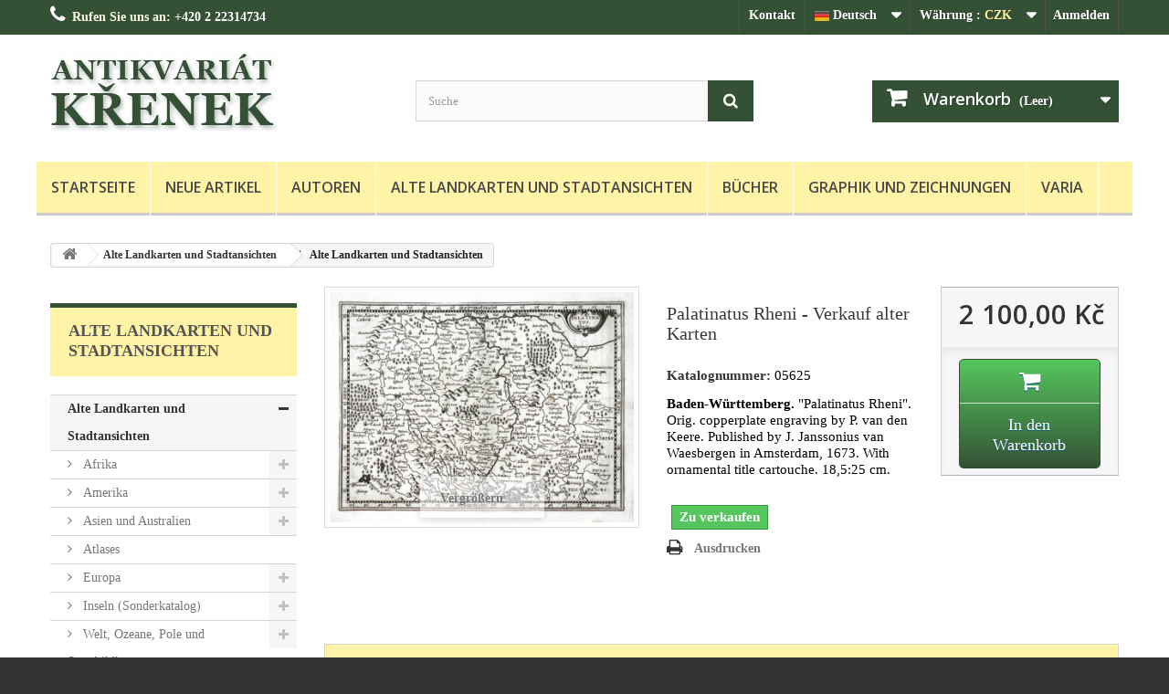

--- FILE ---
content_type: text/html; charset=utf-8
request_url: https://www.antikvariatkrenek.com/de/alte-landkarten-und-stadtansichten/3837-palatinatus-rheni-5625-1673.html
body_size: 24211
content:
<!DOCTYPE HTML>
<!--[if lt IE 7]> <html class="no-js lt-ie9 lt-ie8 lt-ie7" lang="de-de"><![endif]-->
<!--[if IE 7]><html class="no-js lt-ie9 lt-ie8 ie7" lang="de-de"><![endif]-->
<!--[if IE 8]><html class="no-js lt-ie9 ie8" lang="de-de"><![endif]-->
<!--[if gt IE 8]> <html class="no-js ie9" lang="de-de"><![endif]-->
<html lang="de-de">
	<head>
		<meta charset="utf-8" />
		<title>Alte Landkarte - Baden-Württemberg, Palatinatus Rheni, Kupferstich Karte, Kaerius, 1637</title>
					<meta name="description" content="Alte Landkarten, Antike Karten, Rheinpfalz, Baden-Württemberg, Palatinatus Rheni, Kupferstich Karte, Kaerius, van den Keere, Janssonius, 1673" />
						<meta name="generator" content="PrestaShop" />
		<meta name="robots" content="index,follow" />
		<meta name="viewport" content="width=device-width, minimum-scale=0.25, maximum-scale=1.6, initial-scale=1.0" />
		<meta name="apple-mobile-web-app-capable" content="yes" />
        <link rel="canonical" href="https://www.antikvariatkrenek.com/" />
		<link rel="icon" type="image/vnd.microsoft.icon" href="/img/favicon.png?1755097783" />
		<!--zmena<link rel="shortcut icon" type="image/x-icon" href="/img/favicon.png?1755097783" /> -->
        <link rel="icon" type="image/png" href="https://www.antikvariatkrenek.com/themes/default-bootstrap/img/favicon.png"><!-- Major Browsers -->
<!--[if IE]><link rel="SHORTCUT ICON" href="https://www.antikvariatkrenek.com/themes/default-bootstrap/img/favicon.png"/><![endif]--><!-- Internet Explorer-->
        
														<link rel="stylesheet" href="/themes/default-bootstrap/css/global.css" type="text/css" media="all" />
																<link rel="stylesheet" href="/themes/default-bootstrap/css/autoload/highdpi.css" type="text/css" media="all" />
																<link rel="stylesheet" href="/themes/default-bootstrap/css/autoload/responsive-tables.css" type="text/css" media="all" />
																<link rel="stylesheet" href="/themes/default-bootstrap/css/autoload/uniform.default.css" type="text/css" media="all" />
																<link rel="stylesheet" href="/js/jquery/plugins/fancybox/jquery.fancybox.css" type="text/css" media="all" />
																<link rel="stylesheet" href="/themes/default-bootstrap/css/product.css" type="text/css" media="all" />
																<link rel="stylesheet" href="/themes/default-bootstrap/css/print.css" type="text/css" media="print" />
																<link rel="stylesheet" href="/js/jquery/plugins/bxslider/jquery.bxslider.css" type="text/css" media="all" />
																<link rel="stylesheet" href="/themes/default-bootstrap/css/modules/blockbanner/blockbanner.css" type="text/css" media="all" />
																<link rel="stylesheet" href="/themes/default-bootstrap/css/modules/blockcart/blockcart.css" type="text/css" media="all" />
																<link rel="stylesheet" href="/themes/default-bootstrap/css/modules/blockcategories/blockcategories.css" type="text/css" media="all" />
																<link rel="stylesheet" href="/themes/default-bootstrap/css/modules/blocklanguages/blocklanguages.css" type="text/css" media="all" />
																<link rel="stylesheet" href="/themes/default-bootstrap/css/modules/blockcontact/blockcontact.css" type="text/css" media="all" />
																<link rel="stylesheet" href="/themes/default-bootstrap/css/modules/blockmyaccountfooter/blockmyaccount.css" type="text/css" media="all" />
																<link rel="stylesheet" href="/themes/default-bootstrap/css/modules/blocknewproducts/blocknewproducts.css" type="text/css" media="all" />
																<link rel="stylesheet" href="/themes/default-bootstrap/css/modules/blocknewsletter/blocknewsletter.css" type="text/css" media="all" />
																<link rel="stylesheet" href="/themes/default-bootstrap/css/modules/blocksearch/blocksearch.css" type="text/css" media="all" />
																<link rel="stylesheet" href="/js/jquery/plugins/autocomplete/jquery.autocomplete.css" type="text/css" media="all" />
																<link rel="stylesheet" href="/themes/default-bootstrap/css/modules/blocktags/blocktags.css" type="text/css" media="all" />
																<link rel="stylesheet" href="/themes/default-bootstrap/css/modules/blockuserinfo/blockuserinfo.css" type="text/css" media="all" />
																<link rel="stylesheet" href="/themes/default-bootstrap/css/modules/blockviewed/blockviewed.css" type="text/css" media="all" />
																<link rel="stylesheet" href="/themes/default-bootstrap/css/modules/homefeatured/homefeatured.css" type="text/css" media="all" />
																<link rel="stylesheet" href="/modules/themeconfigurator/css/hooks.css" type="text/css" media="all" />
																<link rel="stylesheet" href="/modules/themeconfigurator/css/theme6.css" type="text/css" media="all" />
																<link rel="stylesheet" href="/modules/themeconfigurator/css/font1.css" type="text/css" media="all" />
																<link rel="stylesheet" href="/themes/default-bootstrap/css/modules/blocktopmenu/css/blocktopmenu.css" type="text/css" media="all" />
																<link rel="stylesheet" href="/themes/default-bootstrap/css/modules/blocktopmenu/css/superfish-modified.css" type="text/css" media="all" />
																<link rel="stylesheet" href="/themes/default-bootstrap/css/modules/blockcurrencies/blockcurrencies.css" type="text/css" media="all" />
																<link rel="stylesheet" href="/themes/default-bootstrap/css/modules/mailalerts/mailalerts.css" type="text/css" media="all" />
																<link rel="stylesheet" href="/themes/default-bootstrap/css/product_list.css" type="text/css" media="all" />
													
			
					
					
<script type="text/javascript" src="/modules/eicaptcha//js/eicaptcha-modules.js"></script><!-- Begin elevateZoom Header block -->
<link rel="stylesheet" type="text/css" href="https://www.antikvariatkrenek.com/modules/elevatezoom/css/styles.css" />



<!-- End elevateZoom Header block -->
		<link rel="stylesheet" href="//fonts.googleapis.com/css?family=Open+Sans:300,600&amp;subset=latin,latin-ext" type="text/css" media="all" />
        <link rel="stylesheet" href="https://www.antikvariatkrenek.com/themes/default-bootstrap/css/custom.css?ver=102" type="text/css" media="all" />
		<!--[if IE 8]>
		
<script src="https://oss.maxcdn.com/libs/html5shiv/3.7.0/html5shiv.js"></script>
		
<script src="https://oss.maxcdn.com/libs/respond.js/1.3.0/respond.min.js"></script>
		<![endif]-->
	</head>
	<body id="product" class="product product-3837 product-baden-wuerttemberg-palatinatus-rheni-kupferstich-karte-kaerius-van-den-keere-janssonius-1673 category-3 category-alte-landkarten-und-stadtansichten show-left-column hide-right-column lang_de">
					<div id="page">
			<div class="header-container">
				<header id="header">
																										<div class="nav">
							<div class="container">
								<div class="row">
									<nav><!-- Block user information module NAV  -->
<div class="header_user_info">
			<a class="login" href="https://www.antikvariatkrenek.com/de/muj-ucet" rel="nofollow" title="Anmelden zu Ihrem Kundenbereich">
			Anmelden
		</a>
	</div>
<!-- /Block usmodule NAV -->
<!-- Block currencies module -->
	<div id="currencies-block-top">
		<form id="setCurrency" action="/de/alte-landkarten-und-stadtansichten/3837-palatinatus-rheni-5625-1673.html" method="post">
			<div class="current">
				<input type="hidden" name="id_currency" id="id_currency" value=""/>
				<input type="hidden" name="SubmitCurrency" value="" />
				<span class="cur-label">Währung :</span>
									<strong>CZK</strong>																									</div>
			<ul id="first-currencies" class="currencies_ul toogle_content">
																									<li class="selected">
						<a href="javascript:setCurrency(1);" rel="nofollow" title="Česk&aacute; koruna (CZK)">
							<!--Česk&aacute; koruna (CZK) zmena-->CZK
						</a>
					</li>
																									<li >
						<a href="javascript:setCurrency(2);" rel="nofollow" title="Euro (EUR)">
							<!--Euro (EUR) zmena-->EUR
						</a>
					</li>
																									<li >
						<a href="javascript:setCurrency(3);" rel="nofollow" title="US Dollar (USD)">
							<!--US Dollar (USD) zmena-->USD
						</a>
					</li>
							</ul>
		</form>
	</div>
<!-- /Block currencies module -->
<!-- Block languages module -->
	<div id="languages-block-top" class="languages-block">
														<div class="current">
					<span><img src="https://www.antikvariatkrenek.com/img/l/2.jpg" alt="de" width="16" height="11" />&nbsp;Deutsch</span>
				</div>
												<ul id="first-languages" class="languages-block_ul toogle_content">
							<li >
																				<a href="https://www.antikvariatkrenek.com/cs/stare-mapy-a-veduty/3837-baden-wuerttemberg-palatinatus-rheni-medirytina-mapa-kaerius-van-den-keere-janssonius-1673-1673.html" title="Čeština (Czech)" rel="alternate" hreflang="cs">
															<span><img src="https://www.antikvariatkrenek.com/img/l/1.jpg" alt="cs" width="16" height="11" />&nbsp;Čeština</span>
									</a>
								</li>
							<li class="selected">
										<span><img src="https://www.antikvariatkrenek.com/img/l/2.jpg" alt="de" width="16" height="11" />&nbsp;Deutsch</span>
								</li>
							<li >
																				<a href="https://www.antikvariatkrenek.com/en/antique-maps-and-views/3837-baden-wuerttemberg-palatinatus-rheni-copperplate-engraving-map-kaerius-van-den-keere-janssonius-1673-1673.html" title="English (GB)" rel="alternate" hreflang="en">
															<span><img src="https://www.antikvariatkrenek.com/img/l/3.jpg" alt="en" width="16" height="11" />&nbsp;English</span>
									</a>
								</li>
					</ul>
	</div>
<!-- /Block languages module -->
<div id="contact-link" >
	<a href="https://www.antikvariatkrenek.com/de/napiste-namx" title="Kontakt">Kontakt</a>
</div>
	<span class="shop-phone">
		<i class="icon-phone"></i>Rufen Sie uns an: <strong>+420 2 22314734</strong>
	</span>
</nav>
								</div>
							</div>
						</div>
										<div>
						<div class="container">
							<div class="row">
								<div id="header_logo">
									<a href="https://www.antikvariatkrenek.com/" title="Antikvariát Křenek">
										<img class="logo img-responsive" src="https://www.antikvariatkrenek.com/img/antikvariat-krenek-logo-1479839452.jpg" alt="Antikvariát Křenek" width="350" height="99"/>
									</a>
								</div>
								<!-- Block search module TOP -->
<div id="search_block_top" class="col-sm-4 clearfix">
	<form id="searchbox" method="get" action="//www.antikvariatkrenek.com/de/vyhledavani" >
		<input type="hidden" name="controller" value="search" />
		<input type="hidden" name="orderby" value="position" />
		<input type="hidden" name="orderway" value="desc" />
		<input class="search_query form-control" type="text" id="search_query_top" name="search_query" placeholder="Suche" value="" />
		<button type="submit" name="submit_search" class="btn btn-default button-search">
			<span>Suche</span>
		</button>
	</form>
</div>
<!-- /Block search module TOP --><!-- MODULE Block cart -->
<div class="col-sm-4 clearfix">
	<div class="shopping_cart">
		<a href="https://www.antikvariatkrenek.com/de/order" title="Zum Warenkorb" rel="nofollow">
			<b>Warenkorb</b>
			<span class="ajax_cart_quantity unvisible">0</span>
			<span class="ajax_cart_product_txt unvisible">Artikel</span>
			<span class="ajax_cart_product_txt_s unvisible">Artikel</span>
			<span class="ajax_cart_total unvisible">
							</span>
			<span class="ajax_cart_no_product">(Leer)</span>
					</a>
					<div class="cart_block block exclusive">
				<div class="block_content">
					<!-- block list of products -->
					<div class="cart_block_list">
												<p class="cart_block_no_products">
							Keine Artikel
						</p>
																		<div class="cart-prices">
							<!--<div class="cart-prices-line first-line">
								 zmena<span class="price cart_block_shipping_cost ajax_cart_shipping_cost unvisible">
																			 noch festzulegen									 
								</span>
								<span class="unvisible">
									Versand
								</span>
							</div>-->
																					<div class="cart-prices-line last-line">
								<span class="price cart_block_total ajax_block_cart_total">0,00 Kč</span>
								<span>Gesamt</span>
							</div>
													</div>
						<p class="cart-buttons">
							<a id="button_order_cart" class="btn btn-default button button-small" href="https://www.antikvariatkrenek.com/de/order" title="Warenkorb anzeigen" rel="nofollow">
								<span>
									Warenkorb anzeigen<i class="icon-chevron-right right"></i>
								</span>
							</a>
						</p>
					</div>
				</div>
			</div><!-- .cart_block -->
			</div>
</div>

	<div id="layer_cart">
		<div class="clearfix">
			<div class="layer_cart_product col-xs-12 col-md-6">
				<span class="cross" title="Fenster schließen"></span>
				<span class="title">
					<i class="icon-check"></i>Artikel wurde in den Korb gelegt
				</span>
				<div class="product-image-container layer_cart_img">
				</div>
				<div class="layer_cart_product_info">
					<span id="layer_cart_product_title" class="product-name"></span>
					<span id="layer_cart_product_attributes"></span>
					<div>
						<strong class="dark">Menge</strong>
						<span id="layer_cart_product_quantity"></span>
					</div>
					<div>
						<strong class="dark">Gesamt</strong>
						<span id="layer_cart_product_price"></span>
					</div>
				</div>
			</div>
			<div class="layer_cart_cart col-xs-12 col-md-6">
				<span class="title">
					<!-- Plural Case [both cases are needed because page may be updated in Javascript] -->
					<span class="ajax_cart_product_txt_s  unvisible">
						Sie haben <span class="ajax_cart_quantity">0</span> Artikel in Ihrem Warenkorb.
					</span>
					<!-- Singular Case [both cases are needed because page may be updated in Javascript] -->
					<span class="ajax_cart_product_txt ">
						Es gibt 1 Artikel in Ihrem Warenkorb.
					</span>
				</span>
				<div class="layer_cart_row">
					<strong class="dark">
						Gesamt Artikel
											</strong>
					<span class="ajax_block_products_total">
											</span>
				</div>

								<div class="layer_cart_row">
					<strong class="dark unvisible">
						Gesamt Versandkosten&nbsp;					</strong>
					<span class="ajax_cart_shipping_cost unvisible">
													 noch festzulegen											</span>
				</div>
								<div class="layer_cart_row">
					<strong class="dark">
						Gesamt
											</strong>
					<span class="ajax_block_cart_total">
											</span>
				</div>
				<div class="button-container">
					<span class="continue btn btn-default button exclusive-medium" title="Einkauf fortsetzen">
						<span>
							<i class="icon-chevron-left left"></i>Einkauf fortsetzen
						</span>
					</span>
					<a class="btn btn-default button button-medium"	href="https://www.antikvariatkrenek.com/de/order" title="Bestellen" rel="nofollow">
						<span>
							Bestellen<i class="icon-chevron-right right"></i>
						</span>
					</a>
				</div>
			</div>
		</div>
		<div class="crossseling"></div>
	</div> <!-- #layer_cart -->
	<div class="layer_cart_overlay"></div>

<!-- /MODULE Block cart -->
	<!-- Menu -->
	<div id="block_top_menu" class="sf-contener clearfix col-lg-12">
		<div class="cat-title">Menü</div>
		<ul class="sf-menu clearfix menu-content">
			<li><a href="https://www.antikvariatkrenek.com/de/" title="Startseite">Startseite</a></li>
<li><a href="https://www.antikvariatkrenek.com/de/novinky" title="Neue Artikel">Neue Artikel</a></li>
<li><a href="https://www.antikvariatkrenek.com/de/autoren" title="Autoren">Autoren</a></li>
<li><a href="https://www.antikvariatkrenek.com/de/3-alte-landkarten-und-stadtansichten" title="Alte Landkarten und Stadtansichten">Alte Landkarten und Stadtansichten</a></li><li><a href="https://www.antikvariatkrenek.com/de/5-bucher" title="Bücher">Bücher</a></li><li><a href="https://www.antikvariatkrenek.com/de/15-graphik-und-zeichnungen" title="Graphik und Zeichnungen">Graphik und Zeichnungen</a></li><li><a href="https://www.antikvariatkrenek.com/de/21-varia" title="Varia">Varia</a></li>
					</ul>
	</div>
	<!--/ Menu -->
							</div>
						</div>
					</div>
				</header>
			</div>
			<div class="columns-container">
				<div id="columns" class="container">
											
<!-- Breadcrumb -->
<div class="clearfix">
	<ol class="breadcrumb" itemscope itemtype="http://schema.org/BreadcrumbList">
		<li itemprop="itemListElement" itemscope itemtype="http://schema.org/ListItem"> 
			<a class="home" href="https://www.antikvariatkrenek.com/" title="zur&uuml;ck zu Startseite" itemprop="item">
				<i class="icon-home"></i>
			</a>
			<meta itemprop="name" content="Home" />
			<meta itemprop="position" content="1" />
		</li>
		<li itemprop="itemListElement" itemscope itemtype="http://schema.org/ListItem">
			<a href="https://www.antikvariatkrenek.com/de/3-alte-landkarten-und-stadtansichten" itemprop="item" title="Alte Landkarten und Stadtansichten">
				<span itemprop="name">Alte Landkarten und Stadtansichten</span>
			</a>
			<meta itemprop="position" content="2" />
		</li>
		<li itemprop="itemListElement" itemscope itemtype="http://schema.org/ListItem">
			<span itemprop="name">Alte Landkarten und Stadtansichten</span>
			<meta itemprop="position" content="3" />
		</li>
	</ol>
</div>
<!-- /Breadcrumb -->
										<div id="slider_row" class="row">
																	</div>
					<div class="row">
												<div id="left_column" class="column col-xs-12 col-sm-3"><!-- Block categories module -->
<div id="categories_block_left" class="block">
	<h2 class="title_block">
					Alte Landkarten und Stadtansichten
			</h2>
	<div class="block_content">
		<ul class="tree dhtml">
												
<li >
	<a 
	href="https://www.antikvariatkrenek.com/de/3-alte-landkarten-und-stadtansichten" class="selected" title="">
		Alte Landkarten und Stadtansichten
	</a>
			<ul>
												
<li >
	<a 
	href="https://www.antikvariatkrenek.com/de/8-afrika" title="">
		Afrika
	</a>
			<ul>
												
<li >
	<a 
	href="https://www.antikvariatkrenek.com/de/1843-afrika-kontinent" title="">
		Afrika (Kontinent)
	</a>
	</li>

																
<li >
	<a 
	href="https://www.antikvariatkrenek.com/de/67-agypten" title="">
		Ägypten
	</a>
	</li>

																
<li >
	<a 
	href="https://www.antikvariatkrenek.com/de/90-algerien" title="">
		Algerien
	</a>
			<ul>
												
<li >
	<a 
	href="https://www.antikvariatkrenek.com/de/378-algier" title="">
		Algier
	</a>
	</li>

																
<li class="last">
	<a 
	href="https://www.antikvariatkrenek.com/de/640-oran" title="">
		Oran
	</a>
	</li>

									</ul>
	</li>

																
<li >
	<a 
	href="https://www.antikvariatkrenek.com/de/72-kapverdischen-inseln" title="">
		Kapverdischen Inseln
	</a>
	</li>

																
<li >
	<a 
	href="https://www.antikvariatkrenek.com/de/2038-libyen" title="Libyen">
		Libyen
	</a>
	</li>

																
<li >
	<a 
	href="https://www.antikvariatkrenek.com/de/172-madagaskar" title="">
		Madagaskar
	</a>
	</li>

																
<li >
	<a 
	href="https://www.antikvariatkrenek.com/de/70-marokko" title="">
		Marokko
	</a>
	</li>

																
<li >
	<a 
	href="https://www.antikvariatkrenek.com/de/66-nordafrika" title="">
		Nordafrika
	</a>
	</li>

																
<li >
	<a 
	href="https://www.antikvariatkrenek.com/de/64-ostafrika" title="">
		Ostafrika
	</a>
			<ul>
												
<li class="last">
	<a 
	href="https://www.antikvariatkrenek.com/de/1022-mosambik" title="">
		Mosambik
	</a>
	</li>

									</ul>
	</li>

																
<li >
	<a 
	href="https://www.antikvariatkrenek.com/de/69-sudafrika" title="">
		Südafrika
	</a>
			<ul>
												
<li class="last">
	<a 
	href="https://www.antikvariatkrenek.com/de/1009-kap-der-guten-hoffnung" title="">
		Kap der Guten Hoffnung
	</a>
	</li>

									</ul>
	</li>

																
<li >
	<a 
	href="https://www.antikvariatkrenek.com/de/88-tunesien" title="">
		Tunesien
	</a>
			<ul>
												
<li class="last">
	<a 
	href="https://www.antikvariatkrenek.com/de/982-tunis" title="">
		Tunis
	</a>
	</li>

									</ul>
	</li>

																
<li >
	<a 
	href="https://www.antikvariatkrenek.com/de/68-westafrika" title="">
		Westafrika
	</a>
			<ul>
												
<li >
	<a 
	href="https://www.antikvariatkrenek.com/de/1891-guinea" title="Guinea">
		Guinea
	</a>
	</li>

																
<li >
	<a 
	href="https://www.antikvariatkrenek.com/de/491-kongo-und-angola" title="">
		Kongo und Angola
	</a>
	</li>

																
<li class="last">
	<a 
	href="https://www.antikvariatkrenek.com/de/1019-st-thomas-golf-von-guinea" title="">
		St. Thomas (Golf von Guinea)
	</a>
	</li>

									</ul>
	</li>

																
<li class="last">
	<a 
	href="https://www.antikvariatkrenek.com/de/1892-zentralafrika" title="Zentralafrika">
		Zentralafrika
	</a>
	</li>

									</ul>
	</li>

																
<li >
	<a 
	href="https://www.antikvariatkrenek.com/de/7-amerika" title="">
		Amerika
	</a>
			<ul>
												
<li >
	<a 
	href="https://www.antikvariatkrenek.com/de/1841-amerika-kontinent" title="">
		Amerika (Kontinent)
	</a>
	</li>

																
<li >
	<a 
	href="https://www.antikvariatkrenek.com/de/53-antillen" title="">
		Antillen
	</a>
			<ul>
												
<li >
	<a 
	href="https://www.antikvariatkrenek.com/de/714-antillen-und-bermudainseln" title="">
		Antillen und Bermudainseln
	</a>
	</li>

																
<li >
	<a 
	href="https://www.antikvariatkrenek.com/de/890-barbados" title="">
		Barbados
	</a>
	</li>

																
<li >
	<a 
	href="https://www.antikvariatkrenek.com/de/891-grenada" title="">
		Grenada
	</a>
	</li>

																
<li >
	<a 
	href="https://www.antikvariatkrenek.com/de/352-guadeloupe" title="">
		Guadeloupe
	</a>
	</li>

																
<li >
	<a 
	href="https://www.antikvariatkrenek.com/de/713-hispaniola-haiti-dominikanische-republik-und-martinique" title="">
		Hispaniola (Haiti/Dominikanische Republik) und Martinique
	</a>
	</li>

																
<li >
	<a 
	href="https://www.antikvariatkrenek.com/de/204-jamaika" title="">
		Jamaika
	</a>
	</li>

																
<li >
	<a 
	href="https://www.antikvariatkrenek.com/de/205-kleine-antillen" title="">
		Kleine Antillen
	</a>
	</li>

																
<li >
	<a 
	href="https://www.antikvariatkrenek.com/de/524-kuba" title="">
		Kuba
	</a>
	</li>

																
<li >
	<a 
	href="https://www.antikvariatkrenek.com/de/206-martinique" title="">
		Martinique
	</a>
	</li>

																
<li >
	<a 
	href="https://www.antikvariatkrenek.com/de/1017-puerto-rico" title="">
		Puerto Rico
	</a>
	</li>

																
<li >
	<a 
	href="https://www.antikvariatkrenek.com/de/897-st-kitts" title="">
		St. Kitts
	</a>
	</li>

																
<li class="last">
	<a 
	href="https://www.antikvariatkrenek.com/de/901-st-lucia" title="">
		St. Lucia
	</a>
	</li>

									</ul>
	</li>

																
<li >
	<a 
	href="https://www.antikvariatkrenek.com/de/149-argentinien" title="">
		Argentinien
	</a>
	</li>

																
<li >
	<a 
	href="https://www.antikvariatkrenek.com/de/49-bermudainseln" title="">
		Bermudainseln
	</a>
	</li>

																
<li >
	<a 
	href="https://www.antikvariatkrenek.com/de/51-brasilien" title="">
		Brasilien
	</a>
			<ul>
												
<li >
	<a 
	href="https://www.antikvariatkrenek.com/de/779-baia-de-todos-os-santos" title="">
		Baía de Todos os Santos
	</a>
	</li>

																
<li >
	<a 
	href="https://www.antikvariatkrenek.com/de/471-paraiba" title="">
		Paraiba
	</a>
	</li>

																
<li >
	<a 
	href="https://www.antikvariatkrenek.com/de/990-pernambuco" title="">
		Pernambuco
	</a>
	</li>

																
<li class="last">
	<a 
	href="https://www.antikvariatkrenek.com/de/1953-rio-de-janeiro" title="Rio de Janeiro">
		Rio de Janeiro
	</a>
	</li>

									</ul>
	</li>

																
<li >
	<a 
	href="https://www.antikvariatkrenek.com/de/55-chile" title="">
		Chile
	</a>
			<ul>
												
<li class="last">
	<a 
	href="https://www.antikvariatkrenek.com/de/976-santa-maria-insel" title="">
		Santa Maria (Insel)
	</a>
	</li>

									</ul>
	</li>

																
<li >
	<a 
	href="https://www.antikvariatkrenek.com/de/50-florida" title="">
		Florida
	</a>
			<ul>
												
<li class="last">
	<a 
	href="https://www.antikvariatkrenek.com/de/475-st-augustine" title="">
		St. Augustine
	</a>
	</li>

									</ul>
	</li>

																
<li >
	<a 
	href="https://www.antikvariatkrenek.com/de/56-guyana" title="">
		Guyana
	</a>
	</li>

																
<li >
	<a 
	href="https://www.antikvariatkrenek.com/de/132-hawaiiinseln" title="">
		Hawaiiinseln
	</a>
	</li>

																
<li >
	<a 
	href="https://www.antikvariatkrenek.com/de/61-honduras" title="">
		Honduras
	</a>
	</li>

																
<li >
	<a 
	href="https://www.antikvariatkrenek.com/de/46-kanada" title="">
		Kanada
	</a>
			<ul>
												
<li >
	<a 
	href="https://www.antikvariatkrenek.com/de/899-cape-breton-island" title="">
		Cape Breton Island
	</a>
	</li>

																
<li class="last">
	<a 
	href="https://www.antikvariatkrenek.com/de/895-newfoundland" title="">
		Newfoundland
	</a>
	</li>

									</ul>
	</li>

																
<li >
	<a 
	href="https://www.antikvariatkrenek.com/de/52-kolumbien" title="">
		Kolumbien
	</a>
	</li>

																
<li >
	<a 
	href="https://www.antikvariatkrenek.com/de/45-louisiana" title="">
		Louisiana
	</a>
	</li>

																
<li >
	<a 
	href="https://www.antikvariatkrenek.com/de/60-magellanstrasse" title="">
		Magellanstraße
	</a>
	</li>

																
<li >
	<a 
	href="https://www.antikvariatkrenek.com/de/37-mexico" title="">
		Mexico
	</a>
			<ul>
												
<li class="last">
	<a 
	href="https://www.antikvariatkrenek.com/de/449-mexico-city" title="">
		Mexico City
	</a>
	</li>

									</ul>
	</li>

																
<li >
	<a 
	href="https://www.antikvariatkrenek.com/de/48-mittelamerika-und-antillen" title="">
		Mittelamerika und Antillen
	</a>
	</li>

																
<li >
	<a 
	href="https://www.antikvariatkrenek.com/de/40-new-york" title="">
		New York
	</a>
	</li>

																
<li >
	<a 
	href="https://www.antikvariatkrenek.com/de/39-nordamerika" title="">
		Nordamerika
	</a>
	</li>

																
<li >
	<a 
	href="https://www.antikvariatkrenek.com/de/101-panama" title="">
		Panama
	</a>
	</li>

																
<li >
	<a 
	href="https://www.antikvariatkrenek.com/de/57-paraguay" title="">
		Paraguay
	</a>
	</li>

																
<li >
	<a 
	href="https://www.antikvariatkrenek.com/de/58-peru" title="">
		Peru
	</a>
	</li>

																
<li >
	<a 
	href="https://www.antikvariatkrenek.com/de/54-sudamerika" title="">
		Südamerika
	</a>
			<ul>
												
<li class="last">
	<a 
	href="https://www.antikvariatkrenek.com/de/974-tierra-del-fuego" title="">
		Tierra del Fuego
	</a>
	</li>

									</ul>
	</li>

																
<li >
	<a 
	href="https://www.antikvariatkrenek.com/de/59-venezuela" title="">
		Venezuela
	</a>
	</li>

																
<li >
	<a 
	href="https://www.antikvariatkrenek.com/de/42-vereinigte-staaten-usa" title="">
		Vereinigte Staaten (USA)
	</a>
			<ul>
												
<li >
	<a 
	href="https://www.antikvariatkrenek.com/de/679-alabama" title="">
		Alabama
	</a>
	</li>

																
<li >
	<a 
	href="https://www.antikvariatkrenek.com/de/693-connecticut" title="">
		Connecticut
	</a>
	</li>

																
<li >
	<a 
	href="https://www.antikvariatkrenek.com/de/684-georgia" title="">
		Georgia
	</a>
	</li>

																
<li >
	<a 
	href="https://www.antikvariatkrenek.com/de/696-illinois" title="">
		Illinois
	</a>
	</li>

																
<li >
	<a 
	href="https://www.antikvariatkrenek.com/de/691-kentucky" title="">
		Kentucky
	</a>
	</li>

																
<li >
	<a 
	href="https://www.antikvariatkrenek.com/de/692-maryland-und-delaware" title="">
		Maryland und Delaware
	</a>
	</li>

																
<li >
	<a 
	href="https://www.antikvariatkrenek.com/de/682-michigan" title="">
		Michigan
	</a>
	</li>

																
<li >
	<a 
	href="https://www.antikvariatkrenek.com/de/685-mississippi" title="">
		Mississippi
	</a>
	</li>

																
<li >
	<a 
	href="https://www.antikvariatkrenek.com/de/699-new-hampshire-und-vermont" title="">
		New Hampshire und Vermont
	</a>
	</li>

																
<li >
	<a 
	href="https://www.antikvariatkrenek.com/de/804-ostkuste-von-usa" title="">
		Ostküste von USA
	</a>
	</li>

																
<li >
	<a 
	href="https://www.antikvariatkrenek.com/de/694-pennsylvania" title="">
		Pennsylvania
	</a>
	</li>

																
<li >
	<a 
	href="https://www.antikvariatkrenek.com/de/2029-rhode-island" title="Rhode Island">
		Rhode Island
	</a>
	</li>

																
<li >
	<a 
	href="https://www.antikvariatkrenek.com/de/681-south-carolina" title="">
		South Carolina
	</a>
	</li>

																
<li class="last">
	<a 
	href="https://www.antikvariatkrenek.com/de/698-virginia" title="">
		Virginia
	</a>
	</li>

									</ul>
	</li>

																
<li class="last">
	<a 
	href="https://www.antikvariatkrenek.com/de/38-virginia" title="">
		Virginia
	</a>
	</li>

									</ul>
	</li>

																
<li >
	<a 
	href="https://www.antikvariatkrenek.com/de/13-asien-und-australien" title="">
		Asien und Australien
	</a>
			<ul>
												
<li >
	<a 
	href="https://www.antikvariatkrenek.com/de/1842-asien-kontinent" title="">
		Asien (Kontinent)
	</a>
	</li>

																
<li >
	<a 
	href="https://www.antikvariatkrenek.com/de/131-australien" title="">
		Australien
	</a>
			<ul>
												
<li class="last">
	<a 
	href="https://www.antikvariatkrenek.com/de/907-tasmanien" title="">
		Tasmanien
	</a>
	</li>

									</ul>
	</li>

																
<li >
	<a 
	href="https://www.antikvariatkrenek.com/de/122-burma" title="">
		Burma
	</a>
	</li>

																
<li >
	<a 
	href="https://www.antikvariatkrenek.com/de/96-china" title="">
		China
	</a>
			<ul>
												
<li >
	<a 
	href="https://www.antikvariatkrenek.com/de/772-che-chiang" title="">
		Che-chiang
	</a>
	</li>

																
<li >
	<a 
	href="https://www.antikvariatkrenek.com/de/526-hangzhou" title="">
		Hangzhou
	</a>
	</li>

																
<li >
	<a 
	href="https://www.antikvariatkrenek.com/de/627-macao" title="">
		Macao
	</a>
	</li>

																
<li >
	<a 
	href="https://www.antikvariatkrenek.com/de/528-nanping" title="">
		Nanping
	</a>
	</li>

																
<li >
	<a 
	href="https://www.antikvariatkrenek.com/de/527-peking" title="">
		Peking
	</a>
	</li>

																
<li >
	<a 
	href="https://www.antikvariatkrenek.com/de/771-shanxi" title="">
		Shanxi
	</a>
	</li>

																
<li class="last">
	<a 
	href="https://www.antikvariatkrenek.com/de/989-zhuzhou" title="">
		Zhuzhou
	</a>
	</li>

									</ul>
	</li>

																
<li >
	<a 
	href="https://www.antikvariatkrenek.com/de/2093-franzoesisch-polynesien" title="Französisch-Polynesien, Ozeanien">
		Französisch-Polynesien
	</a>
	</li>

																
<li >
	<a 
	href="https://www.antikvariatkrenek.com/de/159-golf-von-bengalen" title="">
		Golf von Bengalen
	</a>
	</li>

																
<li >
	<a 
	href="https://www.antikvariatkrenek.com/de/97-indien" title="">
		Indien
	</a>
	</li>

																
<li >
	<a 
	href="https://www.antikvariatkrenek.com/de/105-indien-china-nepal" title="">
		Indien, China, Nepal
	</a>
	</li>

																
<li >
	<a 
	href="https://www.antikvariatkrenek.com/de/100-indischer-ozean" title="">
		Indischer Ozean
	</a>
			<ul>
												
<li class="last">
	<a 
	href="https://www.antikvariatkrenek.com/de/966-malediven" title="">
		Malediven
	</a>
	</li>

									</ul>
	</li>

																
<li >
	<a 
	href="https://www.antikvariatkrenek.com/de/80-indonesien" title="">
		Indonesien
	</a>
			<ul>
												
<li >
	<a 
	href="https://www.antikvariatkrenek.com/de/900-ambon" title="">
		Ambon
	</a>
	</li>

																
<li >
	<a 
	href="https://www.antikvariatkrenek.com/de/740-bali" title="">
		Bali
	</a>
	</li>

																
<li >
	<a 
	href="https://www.antikvariatkrenek.com/de/889-banda-inseln-paternosterinseln" title="">
		Banda Inseln (Paternosterinseln)
	</a>
	</li>

																
<li >
	<a 
	href="https://www.antikvariatkrenek.com/de/923-jakarta" title="">
		Jakarta
	</a>
	</li>

																
<li >
	<a 
	href="https://www.antikvariatkrenek.com/de/478-java" title="">
		Java
	</a>
	</li>

																
<li >
	<a 
	href="https://www.antikvariatkrenek.com/de/479-molukken" title="">
		Molukken
	</a>
	</li>

																
<li class="last">
	<a 
	href="https://www.antikvariatkrenek.com/de/306-sumatra" title="">
		Sumatra
	</a>
	</li>

									</ul>
	</li>

																
<li >
	<a 
	href="https://www.antikvariatkrenek.com/de/84-israel-palastina" title="">
		Israel / Palästina
	</a>
	</li>

																
<li >
	<a 
	href="https://www.antikvariatkrenek.com/de/111-japan" title="">
		Japan
	</a>
	</li>

																
<li >
	<a 
	href="https://www.antikvariatkrenek.com/de/171-korea" title="">
		Korea
	</a>
	</li>

																
<li >
	<a 
	href="https://www.antikvariatkrenek.com/de/133-malaysien" title="">
		Malaysien
	</a>
			<ul>
												
<li class="last">
	<a 
	href="https://www.antikvariatkrenek.com/de/743-selangor" title="">
		Selangor
	</a>
	</li>

									</ul>
	</li>

																
<li >
	<a 
	href="https://www.antikvariatkrenek.com/de/92-naher-osten" title="Naher Osten">
		Naher Osten
	</a>
			<ul>
												
<li >
	<a 
	href="https://www.antikvariatkrenek.com/de/2039-irak" title="Irak">
		Irak
	</a>
	</li>

																
<li >
	<a 
	href="https://www.antikvariatkrenek.com/de/545-iran" title="">
		Iran
	</a>
	</li>

																
<li >
	<a 
	href="https://www.antikvariatkrenek.com/de/884-libanon" title="">
		Libanon
	</a>
	</li>

																
<li >
	<a 
	href="https://www.antikvariatkrenek.com/de/531-pakistan-afghanistan-kasachstan-usbekistan-turkmanistan-und-iran" title="">
		Pakistan, Afghanistan, Kasachstan, Usbekistan, Turkmanistan und Iran
	</a>
	</li>

																
<li >
	<a 
	href="https://www.antikvariatkrenek.com/de/489-persien" title="">
		Persien
	</a>
	</li>

																
<li >
	<a 
	href="https://www.antikvariatkrenek.com/de/480-persische-golf" title="">
		Persische Golf
	</a>
	</li>

																
<li class="last">
	<a 
	href="https://www.antikvariatkrenek.com/de/536-zypern-israel-syrien-irak" title="">
		Zypern, Israel, Syrien, Irak
	</a>
	</li>

									</ul>
	</li>

																
<li >
	<a 
	href="https://www.antikvariatkrenek.com/de/98-nordostasien" title="">
		Nordostasien
	</a>
	</li>

																
<li >
	<a 
	href="https://www.antikvariatkrenek.com/de/173-ostasien" title="">
		Ostasien
	</a>
	</li>

																
<li >
	<a 
	href="https://www.antikvariatkrenek.com/de/130-polynesien" title="">
		Polynesien
	</a>
	</li>

																
<li >
	<a 
	href="https://www.antikvariatkrenek.com/de/161-sri-lanka-ceylon" title="">
		Sri Lanka (Ceylon)
	</a>
			<ul>
												
<li class="last">
	<a 
	href="https://www.antikvariatkrenek.com/de/979-kandy" title="">
		Kandy
	</a>
	</li>

									</ul>
	</li>

																
<li >
	<a 
	href="https://www.antikvariatkrenek.com/de/94-sudostasien" title="">
		Südostasien
	</a>
			<ul>
												
<li class="last">
	<a 
	href="https://www.antikvariatkrenek.com/de/742-vietnam" title="">
		Vietnam
	</a>
	</li>

									</ul>
	</li>

																
<li class="last">
	<a 
	href="https://www.antikvariatkrenek.com/de/91-turkei" title="">
		Türkei
	</a>
			<ul>
												
<li >
	<a 
	href="https://www.antikvariatkrenek.com/de/785-dardanellen" title="">
		Dardanellen
	</a>
	</li>

																
<li class="last">
	<a 
	href="https://www.antikvariatkrenek.com/de/879-istanbul" title="">
		Istanbul
	</a>
	</li>

									</ul>
	</li>

									</ul>
	</li>

																
<li >
	<a 
	href="https://www.antikvariatkrenek.com/de/2019-Atlases" title="Atlases">
		Atlases
	</a>
	</li>

																
<li >
	<a 
	href="https://www.antikvariatkrenek.com/de/4-europa" title="">
		Europa
	</a>
			<ul>
												
<li >
	<a 
	href="https://www.antikvariatkrenek.com/de/36-belgien-niederlande-luxemburg" title="">
		Belgien, Niederlande, Luxemburg
	</a>
			<ul>
												
<li >
	<a 
	href="https://www.antikvariatkrenek.com/de/211-amsterdam" title="">
		Amsterdam
	</a>
	</li>

																
<li >
	<a 
	href="https://www.antikvariatkrenek.com/de/212-antwerpen" title="">
		Antwerpen
	</a>
	</li>

																
<li >
	<a 
	href="https://www.antikvariatkrenek.com/de/216-belgien-und-luxemburg" title="">
		Belgien und Luxemburg
	</a>
	</li>

																
<li >
	<a 
	href="https://www.antikvariatkrenek.com/de/399-bergen-op-zoom" title="">
		Bergen op Zoom
	</a>
	</li>

																
<li >
	<a 
	href="https://www.antikvariatkrenek.com/de/441-blokzijl" title="">
		Blokzijl
	</a>
	</li>

																
<li >
	<a 
	href="https://www.antikvariatkrenek.com/de/2012-bommenede" title="Bommenede">
		Bommenede
	</a>
	</li>

																
<li >
	<a 
	href="https://www.antikvariatkrenek.com/de/214-brabant" title="">
		Brabant
	</a>
	</li>

																
<li >
	<a 
	href="https://www.antikvariatkrenek.com/de/261-brugge" title="">
		Brugge
	</a>
	</li>

																
<li >
	<a 
	href="https://www.antikvariatkrenek.com/de/232-brussel" title="">
		Brüssel
	</a>
	</li>

																
<li >
	<a 
	href="https://www.antikvariatkrenek.com/de/604-charleroi" title="">
		Charleroi
	</a>
	</li>

																
<li >
	<a 
	href="https://www.antikvariatkrenek.com/de/921-delft" title="">
		Delft
	</a>
	</li>

																
<li >
	<a 
	href="https://www.antikvariatkrenek.com/de/213-den-haag" title="">
		Den Haag
	</a>
	</li>

																
<li >
	<a 
	href="https://www.antikvariatkrenek.com/de/488-dinant" title="">
		Dinant
	</a>
	</li>

																
<li >
	<a 
	href="https://www.antikvariatkrenek.com/de/226-dordrecht" title="">
		Dordrecht
	</a>
	</li>

																
<li >
	<a 
	href="https://www.antikvariatkrenek.com/de/1879-elburg" title="Elburg">
		Elburg
	</a>
	</li>

																
<li >
	<a 
	href="https://www.antikvariatkrenek.com/de/237-flandern" title="">
		Flandern
	</a>
	</li>

																
<li >
	<a 
	href="https://www.antikvariatkrenek.com/de/2013-fort-rammekens" title="Fort Rammekens">
		Fort Rammekens
	</a>
	</li>

																
<li >
	<a 
	href="https://www.antikvariatkrenek.com/de/661-friesland" title="">
		Friesland
	</a>
	</li>

																
<li >
	<a 
	href="https://www.antikvariatkrenek.com/de/236-friesland-und-groningen" title="">
		Friesland und Groningen
	</a>
	</li>

																
<li >
	<a 
	href="https://www.antikvariatkrenek.com/de/231-gelderland" title="">
		Gelderland
	</a>
	</li>

																
<li >
	<a 
	href="https://www.antikvariatkrenek.com/de/1887-geraardsbergen" title="Geraardsbergen">
		Geraardsbergen
	</a>
	</li>

																
<li >
	<a 
	href="https://www.antikvariatkrenek.com/de/442-grave" title="">
		Grave
	</a>
	</li>

																
<li >
	<a 
	href="https://www.antikvariatkrenek.com/de/244-groningen" title="">
		Groningen
	</a>
	</li>

																
<li >
	<a 
	href="https://www.antikvariatkrenek.com/de/234-hainaut" title="">
		Hainaut
	</a>
	</li>

																
<li >
	<a 
	href="https://www.antikvariatkrenek.com/de/1877-harderwijk" title="Harderwijk">
		Harderwijk
	</a>
	</li>

																
<li >
	<a 
	href="https://www.antikvariatkrenek.com/de/221-harlingen" title="">
		Harlingen
	</a>
	</li>

																
<li >
	<a 
	href="https://www.antikvariatkrenek.com/de/228-holland" title="">
		Holland
	</a>
	</li>

																
<li >
	<a 
	href="https://www.antikvariatkrenek.com/de/784-hulst" title="">
		Hulst
	</a>
	</li>

																
<li >
	<a 
	href="https://www.antikvariatkrenek.com/de/494-huy" title="">
		Huy
	</a>
	</li>

																
<li >
	<a 
	href="https://www.antikvariatkrenek.com/de/398-kortryk" title="">
		Kortryk
	</a>
	</li>

																
<li >
	<a 
	href="https://www.antikvariatkrenek.com/de/1882-lier" title="Lier">
		Lier
	</a>
	</li>

																
<li >
	<a 
	href="https://www.antikvariatkrenek.com/de/1881-limbourg" title="Limbourg">
		Limbourg
	</a>
	</li>

																
<li >
	<a 
	href="https://www.antikvariatkrenek.com/de/215-limburg" title="">
		Limburg
	</a>
	</li>

																
<li >
	<a 
	href="https://www.antikvariatkrenek.com/de/400-lowen" title="">
		Löwen
	</a>
	</li>

																
<li >
	<a 
	href="https://www.antikvariatkrenek.com/de/235-luttich" title="">
		Lüttich
	</a>
	</li>

																
<li >
	<a 
	href="https://www.antikvariatkrenek.com/de/229-luxemburg" title="">
		Luxemburg
	</a>
	</li>

																
<li >
	<a 
	href="https://www.antikvariatkrenek.com/de/417-maastricht" title="">
		Maastricht
	</a>
	</li>

																
<li >
	<a 
	href="https://www.antikvariatkrenek.com/de/242-mechelen" title="">
		Mechelen
	</a>
	</li>

																
<li >
	<a 
	href="https://www.antikvariatkrenek.com/de/418-middelburg" title="">
		Middelburg
	</a>
	</li>

																
<li >
	<a 
	href="https://www.antikvariatkrenek.com/de/859-mons" title="">
		Mons
	</a>
	</li>

																
<li >
	<a 
	href="https://www.antikvariatkrenek.com/de/230-namur" title="">
		Namur
	</a>
	</li>

																
<li >
	<a 
	href="https://www.antikvariatkrenek.com/de/239-niederlande" title="">
		Niederlande
	</a>
	</li>

																
<li >
	<a 
	href="https://www.antikvariatkrenek.com/de/233-niederlande-und-belgien" title="">
		Niederlande und Belgien
	</a>
	</li>

																
<li >
	<a 
	href="https://www.antikvariatkrenek.com/de/219-nijmegen" title="">
		Nijmegen
	</a>
	</li>

																
<li >
	<a 
	href="https://www.antikvariatkrenek.com/de/304-ostende" title="Ostende">
		Ostende
	</a>
	</li>

																
<li >
	<a 
	href="https://www.antikvariatkrenek.com/de/402-overijssel" title="">
		Overijssel
	</a>
	</li>

																
<li >
	<a 
	href="https://www.antikvariatkrenek.com/de/218-rotterdam" title="">
		Rotterdam
	</a>
	</li>

																
<li >
	<a 
	href="https://www.antikvariatkrenek.com/de/768-spa" title="">
		Spa
	</a>
	</li>

																
<li >
	<a 
	href="https://www.antikvariatkrenek.com/de/1878-stavoren" title="Stavoren">
		Stavoren
	</a>
	</li>

																
<li >
	<a 
	href="https://www.antikvariatkrenek.com/de/299-tiel" title="">
		Tiel
	</a>
	</li>

																
<li >
	<a 
	href="https://www.antikvariatkrenek.com/de/224-utrecht" title="">
		Utrecht
	</a>
	</li>

																
<li >
	<a 
	href="https://www.antikvariatkrenek.com/de/980-veere" title="">
		Veere
	</a>
	</li>

																
<li >
	<a 
	href="https://www.antikvariatkrenek.com/de/862-veurne" title="">
		Veurne
	</a>
	</li>

																
<li >
	<a 
	href="https://www.antikvariatkrenek.com/de/861-ypern" title="Ypern">
		Ypern
	</a>
	</li>

																
<li >
	<a 
	href="https://www.antikvariatkrenek.com/de/2071-zaltbommel" title="Zaltbommel">
		Zaltbommel
	</a>
	</li>

																
<li >
	<a 
	href="https://www.antikvariatkrenek.com/de/238-zeeland" title="">
		Zeeland
	</a>
	</li>

																
<li >
	<a 
	href="https://www.antikvariatkrenek.com/de/2014-zieriksee" title="Zieriksee">
		Zieriksee
	</a>
	</li>

																
<li >
	<a 
	href="https://www.antikvariatkrenek.com/de/1880-zierikzee" title="Zierikzee">
		Zierikzee
	</a>
	</li>

																
<li >
	<a 
	href="https://www.antikvariatkrenek.com/de/241-zutphen" title="">
		Zutphen
	</a>
	</li>

																
<li class="last">
	<a 
	href="https://www.antikvariatkrenek.com/de/451-zype" title="">
		Zype
	</a>
	</li>

									</ul>
	</li>

																
<li >
	<a 
	href="https://www.antikvariatkrenek.com/de/34-bohmen-mahren-und-schlesien" title="">
		Böhmen, Mähren und Schlesien
	</a>
			<ul>
												
<li >
	<a 
	href="https://www.antikvariatkrenek.com/de/759-arnau" title="">
		Arnau
	</a>
	</li>

																
<li >
	<a 
	href="https://www.antikvariatkrenek.com/de/657-beraun" title="">
		Beraun
	</a>
	</li>

																
<li >
	<a 
	href="https://www.antikvariatkrenek.com/de/569-bohmen" title="">
		Böhmen
	</a>
	</li>

																
<li >
	<a 
	href="https://www.antikvariatkrenek.com/de/583-brandys-nad-labem" title="">
		Brandýs nad Labem
	</a>
	</li>

																
<li >
	<a 
	href="https://www.antikvariatkrenek.com/de/2002-branna-okr-sumperk" title="Branná (okr. Šumperk)">
		Branná (okr. Šumperk)
	</a>
	</li>

																
<li >
	<a 
	href="https://www.antikvariatkrenek.com/de/1901-brodce-okr-mlada-boleslav" title="Brodce (okr. Mladá Boleslav)">
		Brodce (okr. Mladá Boleslav)
	</a>
	</li>

																
<li >
	<a 
	href="https://www.antikvariatkrenek.com/de/939-broumov" title="">
		Broumov
	</a>
	</li>

																
<li >
	<a 
	href="https://www.antikvariatkrenek.com/de/553-brunn" title="">
		Brünn
	</a>
	</li>

																
<li >
	<a 
	href="https://www.antikvariatkrenek.com/de/653-burglitz" title="">
		Bürglitz
	</a>
	</li>

																
<li >
	<a 
	href="https://www.antikvariatkrenek.com/de/801-caslav" title="">
		Čáslav
	</a>
	</li>

																
<li >
	<a 
	href="https://www.antikvariatkrenek.com/de/766-celakovice" title="">
		Čelákovice
	</a>
	</li>

																
<li >
	<a 
	href="https://www.antikvariatkrenek.com/de/588-cesky-krumlov" title="">
		Český Krumlov
	</a>
	</li>

																
<li >
	<a 
	href="https://www.antikvariatkrenek.com/de/587-cheb" title="">
		Cheb
	</a>
	</li>

																
<li >
	<a 
	href="https://www.antikvariatkrenek.com/de/705-chlumec-nad-cidlinou" title="">
		Chlumec nad Cidlinou
	</a>
	</li>

																
<li >
	<a 
	href="https://www.antikvariatkrenek.com/de/800-chomutov" title="">
		Chomutov
	</a>
	</li>

																
<li >
	<a 
	href="https://www.antikvariatkrenek.com/de/579-decin" title="">
		Děčín
	</a>
	</li>

																
<li >
	<a 
	href="https://www.antikvariatkrenek.com/de/764-dolni-olesnice-nove-zamky" title="">
		Dolní Olešnice - Nové Zámky
	</a>
	</li>

																
<li >
	<a 
	href="https://www.antikvariatkrenek.com/de/751-dvur-kralove-nad-labem" title="Dvůr Králové nad Labem">
		Dvůr Králové nad Labem
	</a>
	</li>

																
<li >
	<a 
	href="https://www.antikvariatkrenek.com/de/598-frantiskovy-lazne" title="">
		Františkovy Lázně
	</a>
	</li>

																
<li >
	<a 
	href="https://www.antikvariatkrenek.com/de/594-frydlant" title="">
		Frýdlant
	</a>
	</li>

																
<li >
	<a 
	href="https://www.antikvariatkrenek.com/de/809-graupen" title="">
		Graupen
	</a>
	</li>

																
<li >
	<a 
	href="https://www.antikvariatkrenek.com/de/654-hassenstein" title="">
		Hassenstein
	</a>
	</li>

																
<li >
	<a 
	href="https://www.antikvariatkrenek.com/de/1845-hazmburk" title="">
		Házmburk
	</a>
	</li>

																
<li >
	<a 
	href="https://www.antikvariatkrenek.com/de/748-herrnskretschen" title="">
		Herrnskretschen
	</a>
	</li>

																
<li >
	<a 
	href="https://www.antikvariatkrenek.com/de/753-hohenelbe" title="">
		Hohenelbe
	</a>
	</li>

																
<li >
	<a 
	href="https://www.antikvariatkrenek.com/de/599-hradec-kralove" title="">
		Hradec Králové
	</a>
	</li>

																
<li >
	<a 
	href="https://www.antikvariatkrenek.com/de/726-jachymov" title="">
		Jáchymov
	</a>
	</li>

																
<li >
	<a 
	href="https://www.antikvariatkrenek.com/de/749-jaromirsch" title="">
		Jaromirsch
	</a>
	</li>

																
<li >
	<a 
	href="https://www.antikvariatkrenek.com/de/882-jihlava" title="">
		Jihlava
	</a>
	</li>

																
<li >
	<a 
	href="https://www.antikvariatkrenek.com/de/912-jizni-cechy" title="">
		Jižní Čechy
	</a>
	</li>

																
<li >
	<a 
	href="https://www.antikvariatkrenek.com/de/756-kamaick" title="">
		Kamaick
	</a>
	</li>

																
<li >
	<a 
	href="https://www.antikvariatkrenek.com/de/336-karlsbad" title="">
		Karlsbad
	</a>
	</li>

																
<li >
	<a 
	href="https://www.antikvariatkrenek.com/de/770-karlstein" title="">
		Karlstein
	</a>
	</li>

																
<li >
	<a 
	href="https://www.antikvariatkrenek.com/de/716-kolin" title="">
		Kolín
	</a>
	</li>

																
<li >
	<a 
	href="https://www.antikvariatkrenek.com/de/1871-konopiste" title="Konopiště">
		Konopiště
	</a>
	</li>

																
<li >
	<a 
	href="https://www.antikvariatkrenek.com/de/762-kostelec-nad-labem" title="">
		Kostelec nad Labem
	</a>
	</li>

																
<li >
	<a 
	href="https://www.antikvariatkrenek.com/de/576-krkonose" title="">
		Krkonoše
	</a>
	</li>

																
<li >
	<a 
	href="https://www.antikvariatkrenek.com/de/571-kuneticka-hora" title="">
		Kunětická Hora
	</a>
	</li>

																
<li >
	<a 
	href="https://www.antikvariatkrenek.com/de/539-kuttenberg" title="">
		Kuttenberg
	</a>
	</li>

																
<li >
	<a 
	href="https://www.antikvariatkrenek.com/de/1013-kysperk" title="">
		Kyšperk
	</a>
	</li>

																
<li >
	<a 
	href="https://www.antikvariatkrenek.com/de/630-laun" title="">
		Laun
	</a>
	</li>

																
<li >
	<a 
	href="https://www.antikvariatkrenek.com/de/917-lednice" title="">
		Lednice
	</a>
	</li>

																
<li >
	<a 
	href="https://www.antikvariatkrenek.com/de/593-liberec" title="">
		Liberec
	</a>
	</li>

																
<li >
	<a 
	href="https://www.antikvariatkrenek.com/de/819-libochovany" title="">
		Libochovany
	</a>
	</li>

																
<li >
	<a 
	href="https://www.antikvariatkrenek.com/de/580-litomerice" title="">
		Litoměřice
	</a>
	</li>

																
<li >
	<a 
	href="https://www.antikvariatkrenek.com/de/886-litomericko" title="">
		Litoměřicko
	</a>
	</li>

																
<li >
	<a 
	href="https://www.antikvariatkrenek.com/de/1030-litomysl" title="">
		Litomyšl
	</a>
	</li>

																
<li >
	<a 
	href="https://www.antikvariatkrenek.com/de/755-lobositz" title="">
		Lobositz
	</a>
	</li>

																
<li >
	<a 
	href="https://www.antikvariatkrenek.com/de/597-loket" title="">
		Loket
	</a>
	</li>

																
<li >
	<a 
	href="https://www.antikvariatkrenek.com/de/712-lysa-nad-labem" title="">
		Lysá nad Labem
	</a>
	</li>

																
<li >
	<a 
	href="https://www.antikvariatkrenek.com/de/456-mahren" title="">
		Mähren
	</a>
	</li>

																
<li >
	<a 
	href="https://www.antikvariatkrenek.com/de/568-marienbad" title="">
		Marienbad
	</a>
	</li>

																
<li >
	<a 
	href="https://www.antikvariatkrenek.com/de/629-melnik" title="">
		Melnik
	</a>
	</li>

																
<li >
	<a 
	href="https://www.antikvariatkrenek.com/de/582-mlada-boleslav" title="">
		Mladá Boleslav
	</a>
	</li>

																
<li >
	<a 
	href="https://www.antikvariatkrenek.com/de/570-mladoboleslavsko" title="">
		Mladoboleslavsko
	</a>
	</li>

																
<li >
	<a 
	href="https://www.antikvariatkrenek.com/de/916-most" title="">
		Most
	</a>
	</li>

																
<li >
	<a 
	href="https://www.antikvariatkrenek.com/de/720-nachod" title="">
		Náchod
	</a>
	</li>

																
<li >
	<a 
	href="https://www.antikvariatkrenek.com/de/608-neuhaus" title="">
		Neuhaus
	</a>
	</li>

																
<li >
	<a 
	href="https://www.antikvariatkrenek.com/de/752-nimburg" title="">
		Nimburg
	</a>
	</li>

																
<li >
	<a 
	href="https://www.antikvariatkrenek.com/de/645-okor" title="">
		Okoř
	</a>
	</li>

																
<li >
	<a 
	href="https://www.antikvariatkrenek.com/de/540-olmutz" title="">
		Olmütz
	</a>
	</li>

																
<li >
	<a 
	href="https://www.antikvariatkrenek.com/de/883-ostrov-nad-ohri" title="">
		Ostrov nad Ohří
	</a>
	</li>

																
<li >
	<a 
	href="https://www.antikvariatkrenek.com/de/603-pardubice" title="">
		Pardubice
	</a>
	</li>

																
<li >
	<a 
	href="https://www.antikvariatkrenek.com/de/591-plzen" title="">
		Plzeň
	</a>
	</li>

																
<li >
	<a 
	href="https://www.antikvariatkrenek.com/de/761-podiebrad" title="">
		Podiebrad
	</a>
	</li>

																
<li >
	<a 
	href="https://www.antikvariatkrenek.com/de/855-polna" title="">
		Polná
	</a>
	</li>

																
<li >
	<a 
	href="https://www.antikvariatkrenek.com/de/651-prachensko" title="">
		Prácheňsko
	</a>
	</li>

																
<li >
	<a 
	href="https://www.antikvariatkrenek.com/de/203-prag" title="">
		Prag
	</a>
	</li>

																
<li >
	<a 
	href="https://www.antikvariatkrenek.com/de/757-przelautsch" title="">
		Przelautsch
	</a>
	</li>

																
<li >
	<a 
	href="https://www.antikvariatkrenek.com/de/938-rabi" title="">
		Rabí
	</a>
	</li>

																
<li >
	<a 
	href="https://www.antikvariatkrenek.com/de/885-rakovnicko" title="">
		Rakovnicko
	</a>
	</li>

																
<li >
	<a 
	href="https://www.antikvariatkrenek.com/de/823-rakovnik" title="">
		Rakovník
	</a>
	</li>

																
<li >
	<a 
	href="https://www.antikvariatkrenek.com/de/584-roudnice-nad-labem" title="">
		Roudnice nad Labem
	</a>
	</li>

																
<li >
	<a 
	href="https://www.antikvariatkrenek.com/de/641-rozmberk" title="">
		Rožmberk
	</a>
	</li>

																
<li >
	<a 
	href="https://www.antikvariatkrenek.com/de/918-roznov-pod-radhostem" title="">
		Rožnov pod Radhoštěm
	</a>
	</li>

																
<li >
	<a 
	href="https://www.antikvariatkrenek.com/de/997-rychmburk" title="">
		Rychmburk
	</a>
	</li>

																
<li >
	<a 
	href="https://www.antikvariatkrenek.com/de/631-schlan" title="">
		Schlan
	</a>
	</li>

																
<li >
	<a 
	href="https://www.antikvariatkrenek.com/de/648-schwamberg" title="">
		Schwamberg
	</a>
	</li>

																
<li >
	<a 
	href="https://www.antikvariatkrenek.com/de/702-sedlec" title="">
		Sedlec
	</a>
	</li>

																
<li >
	<a 
	href="https://www.antikvariatkrenek.com/de/633-smecna" title="">
		Smečna
	</a>
	</li>

																
<li >
	<a 
	href="https://www.antikvariatkrenek.com/de/763-smirschitz" title="">
		Smirschitz
	</a>
	</li>

																
<li >
	<a 
	href="https://www.antikvariatkrenek.com/de/940-sumava" title="">
		Šumava
	</a>
	</li>

																
<li >
	<a 
	href="https://www.antikvariatkrenek.com/de/600-tabor" title="">
		Tábor
	</a>
	</li>

																
<li >
	<a 
	href="https://www.antikvariatkrenek.com/de/632-tepla" title="">
		Teplá
	</a>
	</li>

																
<li >
	<a 
	href="https://www.antikvariatkrenek.com/de/572-teplice" title="">
		Teplice
	</a>
	</li>

																
<li >
	<a 
	href="https://www.antikvariatkrenek.com/de/750-theresienstadt" title="">
		Theresienstadt
	</a>
	</li>

																
<li >
	<a 
	href="https://www.antikvariatkrenek.com/de/1047-trebon" title="">
		Třeboň
	</a>
	</li>

																
<li >
	<a 
	href="https://www.antikvariatkrenek.com/de/817-tynec-nad-labem" title="">
		Týnec nad Labem
	</a>
	</li>

																
<li >
	<a 
	href="https://www.antikvariatkrenek.com/de/1835-unicov" title="">
		Uničov
	</a>
	</li>

																
<li >
	<a 
	href="https://www.antikvariatkrenek.com/de/2086-valdstejn" title="Valdštejn">
		Valdštejn
	</a>
	</li>

																
<li >
	<a 
	href="https://www.antikvariatkrenek.com/de/2058-vinec" title="Vinec">
		Vinec
	</a>
	</li>

																
<li >
	<a 
	href="https://www.antikvariatkrenek.com/de/816-vrabinec" title="">
		Vrabinec
	</a>
	</li>

																
<li >
	<a 
	href="https://www.antikvariatkrenek.com/de/589-vyssi-brod" title="">
		Vyšší Brod
	</a>
	</li>

																
<li >
	<a 
	href="https://www.antikvariatkrenek.com/de/769-wegstadtl" title="">
		Wegstädtl
	</a>
	</li>

																
<li >
	<a 
	href="https://www.antikvariatkrenek.com/de/586-zakupy" title="">
		Zákupy
	</a>
	</li>

																
<li >
	<a 
	href="https://www.antikvariatkrenek.com/de/1963-zampach-zamek" title="Žampach (zámek)">
		Žampach (zámek)
	</a>
	</li>

																
<li >
	<a 
	href="https://www.antikvariatkrenek.com/de/1952-zeliv" title="Želiv">
		Želiv
	</a>
	</li>

																
<li >
	<a 
	href="https://www.antikvariatkrenek.com/de/818-zirec" title="">
		Žireč
	</a>
	</li>

																
<li >
	<a 
	href="https://www.antikvariatkrenek.com/de/636-zleb" title="">
		Žleb
	</a>
	</li>

																
<li >
	<a 
	href="https://www.antikvariatkrenek.com/de/808-znojmo" title="">
		Znojmo
	</a>
	</li>

																
<li class="last">
	<a 
	href="https://www.antikvariatkrenek.com/de/590-zvikov" title="">
		Zvíkov
	</a>
	</li>

									</ul>
	</li>

																
<li >
	<a 
	href="https://www.antikvariatkrenek.com/de/43-deutschland" title="">
		Deutschland
	</a>
			<ul>
												
<li >
	<a 
	href="https://www.antikvariatkrenek.com/de/258-baden-wurttemberg" title="">
		Baden-Württemberg
	</a>
	</li>

																
<li >
	<a 
	href="https://www.antikvariatkrenek.com/de/250-bayern" title="">
		Bayern
	</a>
	</li>

																
<li >
	<a 
	href="https://www.antikvariatkrenek.com/de/271-berlin" title="">
		Berlin
	</a>
	</li>

																
<li >
	<a 
	href="https://www.antikvariatkrenek.com/de/254-brandenburg" title="">
		Brandenburg
	</a>
	</li>

																
<li >
	<a 
	href="https://www.antikvariatkrenek.com/de/251-bremen" title="">
		Bremen
	</a>
	</li>

																
<li >
	<a 
	href="https://www.antikvariatkrenek.com/de/253-hamburg" title="">
		Hamburg
	</a>
	</li>

																
<li >
	<a 
	href="https://www.antikvariatkrenek.com/de/247-hessen" title="">
		Hessen
	</a>
	</li>

																
<li >
	<a 
	href="https://www.antikvariatkrenek.com/de/273-mecklenburg-vorpommern-pommern" title="">
		Mecklenburg-Vorpommern/Pommern
	</a>
	</li>

																
<li >
	<a 
	href="https://www.antikvariatkrenek.com/de/252-niedersachsen" title="">
		Niedersachsen
	</a>
	</li>

																
<li >
	<a 
	href="https://www.antikvariatkrenek.com/de/807-norddeutschland" title="">
		Norddeutschland
	</a>
	</li>

																
<li >
	<a 
	href="https://www.antikvariatkrenek.com/de/240-nordrhein-westfalen" title="">
		Nordrhein-Westfalen
	</a>
	</li>

																
<li >
	<a 
	href="https://www.antikvariatkrenek.com/de/272-rheinland-pfalz" title="">
		Rheinland-Pfalz
	</a>
	</li>

																
<li >
	<a 
	href="https://www.antikvariatkrenek.com/de/302-sachsen" title="">
		Sachsen
	</a>
	</li>

																
<li >
	<a 
	href="https://www.antikvariatkrenek.com/de/274-sachsen-anhalt" title="">
		Sachsen-Anhalt
	</a>
	</li>

																
<li >
	<a 
	href="https://www.antikvariatkrenek.com/de/256-schleswig-holstein" title="">
		Schleswig-Holstein
	</a>
	</li>

																
<li class="last">
	<a 
	href="https://www.antikvariatkrenek.com/de/269-thuringen" title="">
		Thüringen
	</a>
	</li>

									</ul>
	</li>

																
<li >
	<a 
	href="https://www.antikvariatkrenek.com/de/93-donau" title="">
		Donau
	</a>
	</li>

																
<li >
	<a 
	href="https://www.antikvariatkrenek.com/de/1840-europa-kontinent" title="">
		Europa (Kontinent)
	</a>
	</li>

																
<li >
	<a 
	href="https://www.antikvariatkrenek.com/de/35-frankreich" title="">
		Frankreich
	</a>
			<ul>
												
<li >
	<a 
	href="https://www.antikvariatkrenek.com/de/613-albi" title="">
		Albi
	</a>
	</li>

																
<li >
	<a 
	href="https://www.antikvariatkrenek.com/de/516-anjou" title="">
		Anjou
	</a>
	</li>

																
<li >
	<a 
	href="https://www.antikvariatkrenek.com/de/243-artois" title="">
		Artois
	</a>
	</li>

																
<li >
	<a 
	href="https://www.antikvariatkrenek.com/de/1976-bar-le-duc" title="Bar-le-Duc">
		Bar-le-Duc
	</a>
	</li>

																
<li >
	<a 
	href="https://www.antikvariatkrenek.com/de/510-berry" title="">
		Berry
	</a>
	</li>

																
<li >
	<a 
	href="https://www.antikvariatkrenek.com/de/455-blois" title="">
		Blois
	</a>
	</li>

																
<li >
	<a 
	href="https://www.antikvariatkrenek.com/de/605-bourbourg" title="">
		Bourbourg
	</a>
	</li>

																
<li >
	<a 
	href="https://www.antikvariatkrenek.com/de/517-bresse" title="">
		Bresse
	</a>
	</li>

																
<li >
	<a 
	href="https://www.antikvariatkrenek.com/de/520-burgund-freigrafschaft" title="">
		Burgund-Freigrafschaft
	</a>
	</li>

																
<li >
	<a 
	href="https://www.antikvariatkrenek.com/de/446-cambrai" title="">
		Cambrai
	</a>
	</li>

																
<li >
	<a 
	href="https://www.antikvariatkrenek.com/de/440-cassel" title="Cassel">
		Cassel
	</a>
	</li>

																
<li >
	<a 
	href="https://www.antikvariatkrenek.com/de/2018-chateau-de-lichtenberg" title="Château de Lichtenberg">
		Château de Lichtenberg
	</a>
	</li>

																
<li >
	<a 
	href="https://www.antikvariatkrenek.com/de/843-chaumont" title="">
		Chaumont
	</a>
	</li>

																
<li >
	<a 
	href="https://www.antikvariatkrenek.com/de/844-compiegne-und-noyon" title="">
		Compiegne und Noyon
	</a>
	</li>

																
<li >
	<a 
	href="https://www.antikvariatkrenek.com/de/506-dauphine" title="">
		Dauphiné
	</a>
	</li>

																
<li >
	<a 
	href="https://www.antikvariatkrenek.com/de/2059-departement-tarn" title="Département Tarn">
		Département Tarn
	</a>
	</li>

																
<li >
	<a 
	href="https://www.antikvariatkrenek.com/de/385-elsass" title="">
		Elsass
	</a>
	</li>

																
<li >
	<a 
	href="https://www.antikvariatkrenek.com/de/841-gascogne" title="">
		Gascogne
	</a>
	</li>

																
<li >
	<a 
	href="https://www.antikvariatkrenek.com/de/515-gastinais-and-senonais" title="">
		Gâstinais and Senonais
	</a>
	</li>

																
<li >
	<a 
	href="https://www.antikvariatkrenek.com/de/811-gravelines" title="">
		Gravelines
	</a>
	</li>

																
<li >
	<a 
	href="https://www.antikvariatkrenek.com/de/2063-hauts-de-france" title="Hauts-de-France">
		Hauts-de-France
	</a>
	</li>

																
<li >
	<a 
	href="https://www.antikvariatkrenek.com/de/623-ile-de-france" title="">
		Ile de France
	</a>
	</li>

																
<li >
	<a 
	href="https://www.antikvariatkrenek.com/de/813-korsika" title="">
		Korsika
	</a>
	</li>

																
<li >
	<a 
	href="https://www.antikvariatkrenek.com/de/1886-la-bassee-hesdin" title="La Bassée - Hesdin">
		La Bassée - Hesdin
	</a>
	</li>

																
<li >
	<a 
	href="https://www.antikvariatkrenek.com/de/622-languedoc" title="">
		Languedoc
	</a>
	</li>

																
<li >
	<a 
	href="https://www.antikvariatkrenek.com/de/837-lille" title="">
		Lille
	</a>
	</li>

																
<li >
	<a 
	href="https://www.antikvariatkrenek.com/de/532-limoges" title="">
		Limoges
	</a>
	</li>

																
<li >
	<a 
	href="https://www.antikvariatkrenek.com/de/300-lothringen" title="">
		Lothringen
	</a>
	</li>

																
<li >
	<a 
	href="https://www.antikvariatkrenek.com/de/411-lyon" title="">
		Lyon
	</a>
	</li>

																
<li >
	<a 
	href="https://www.antikvariatkrenek.com/de/1050-maine" title="">
		Maine
	</a>
	</li>

																
<li >
	<a 
	href="https://www.antikvariatkrenek.com/de/864-marseille" title="">
		Marseille
	</a>
	</li>

																
<li >
	<a 
	href="https://www.antikvariatkrenek.com/de/387-Metz" title="Metz">
		Metz
	</a>
	</li>

																
<li >
	<a 
	href="https://www.antikvariatkrenek.com/de/728-montmelian" title="">
		Montmélian
	</a>
	</li>

																
<li >
	<a 
	href="https://www.antikvariatkrenek.com/de/1971-muelhausen" title="Mülhausen">
		Mülhausen
	</a>
	</li>

																
<li >
	<a 
	href="https://www.antikvariatkrenek.com/de/386-nancy" title="">
		Nancy
	</a>
	</li>

																
<li >
	<a 
	href="https://www.antikvariatkrenek.com/de/835-nice" title="">
		Nice
	</a>
	</li>

																
<li >
	<a 
	href="https://www.antikvariatkrenek.com/de/615-normandie" title="">
		Normandie
	</a>
	</li>

																
<li >
	<a 
	href="https://www.antikvariatkrenek.com/de/497-paris" title="">
		Paris
	</a>
	</li>

																
<li >
	<a 
	href="https://www.antikvariatkrenek.com/de/2056-perche" title="Perche">
		Perche
	</a>
	</li>

																
<li >
	<a 
	href="https://www.antikvariatkrenek.com/de/624-picardie" title="Picardie">
		Picardie
	</a>
	</li>

																
<li >
	<a 
	href="https://www.antikvariatkrenek.com/de/614-poitou" title="">
		Poitou
	</a>
	</li>

																
<li >
	<a 
	href="https://www.antikvariatkrenek.com/de/503-provence" title="">
		Provence
	</a>
	</li>

																
<li >
	<a 
	href="https://www.antikvariatkrenek.com/de/405-re-und-oleron" title="">
		Re und Oleron
	</a>
	</li>

																
<li >
	<a 
	href="https://www.antikvariatkrenek.com/de/618-reims-rethel" title="Reims - Rethel">
		Reims - Rethel
	</a>
	</li>

																
<li >
	<a 
	href="https://www.antikvariatkrenek.com/de/836-saint-omer" title="">
		Saint-Omer
	</a>
	</li>

																
<li >
	<a 
	href="https://www.antikvariatkrenek.com/de/508-saintonge-und-aunis" title="">
		Saintonge und Aunis
	</a>
	</li>

																
<li >
	<a 
	href="https://www.antikvariatkrenek.com/de/602-savoyen" title="">
		Savoyen
	</a>
	</li>

																
<li >
	<a 
	href="https://www.antikvariatkrenek.com/de/275-strassburg" title="">
		Strassburg
	</a>
	</li>

																
<li class="last">
	<a 
	href="https://www.antikvariatkrenek.com/de/856-vexin" title="">
		Vexin
	</a>
	</li>

									</ul>
	</li>

																
<li >
	<a 
	href="https://www.antikvariatkrenek.com/de/73-griechenland-mittelmeer" title="">
		Griechenland, Mittelmeer
	</a>
			<ul>
												
<li >
	<a 
	href="https://www.antikvariatkrenek.com/de/370-griechenland" title="">
		Griechenland
	</a>
	</li>

																
<li >
	<a 
	href="https://www.antikvariatkrenek.com/de/303-kreta" title="">
		Kreta
	</a>
	</li>

																
<li >
	<a 
	href="https://www.antikvariatkrenek.com/de/434-malta" title="">
		Malta
	</a>
	</li>

																
<li >
	<a 
	href="https://www.antikvariatkrenek.com/de/287-mittelmeer" title="">
		Mittelmeer
	</a>
	</li>

																
<li class="last">
	<a 
	href="https://www.antikvariatkrenek.com/de/395-zypern" title="">
		Zypern
	</a>
	</li>

									</ul>
	</li>

																
<li >
	<a 
	href="https://www.antikvariatkrenek.com/de/82-grossbritannien-und-irland" title="">
		Grossbritannien und Irland
	</a>
			<ul>
												
<li >
	<a 
	href="https://www.antikvariatkrenek.com/de/934-bedford-und-buckinghamshire" title="">
		Bedford und Buckinghamshire
	</a>
	</li>

																
<li >
	<a 
	href="https://www.antikvariatkrenek.com/de/950-berkshire-und-hampshire" title="">
		Berkshire und Hampshire
	</a>
	</li>

																
<li >
	<a 
	href="https://www.antikvariatkrenek.com/de/664-cambridgeshire" title="">
		Cambridgeshire
	</a>
	</li>

																
<li >
	<a 
	href="https://www.antikvariatkrenek.com/de/309-cornwall" title="">
		Cornwall
	</a>
	</li>

																
<li >
	<a 
	href="https://www.antikvariatkrenek.com/de/542-cumberland" title="">
		Cumberland
	</a>
	</li>

																
<li >
	<a 
	href="https://www.antikvariatkrenek.com/de/672-denbigh-und-flint" title="">
		Denbigh und Flint
	</a>
	</li>

																
<li >
	<a 
	href="https://www.antikvariatkrenek.com/de/345-derbyshire" title="">
		Derbyshire
	</a>
	</li>

																
<li >
	<a 
	href="https://www.antikvariatkrenek.com/de/665-devon" title="">
		Devon
	</a>
	</li>

																
<li >
	<a 
	href="https://www.antikvariatkrenek.com/de/673-dorset" title="">
		Dorset
	</a>
	</li>

																
<li >
	<a 
	href="https://www.antikvariatkrenek.com/de/936-durham-grafschaft" title="">
		Durham (Grafschaft)
	</a>
	</li>

																
<li >
	<a 
	href="https://www.antikvariatkrenek.com/de/340-england" title="">
		England
	</a>
	</li>

																
<li >
	<a 
	href="https://www.antikvariatkrenek.com/de/543-essex" title="">
		Essex
	</a>
	</li>

																
<li >
	<a 
	href="https://www.antikvariatkrenek.com/de/937-gloucestershire" title="">
		Gloucestershire
	</a>
	</li>

																
<li >
	<a 
	href="https://www.antikvariatkrenek.com/de/1918-grossbritannien-und-irland" title="Großbritannien und Irland">
		Großbritannien und Irland
	</a>
	</li>

																
<li >
	<a 
	href="https://www.antikvariatkrenek.com/de/667-herefordshire" title="Herefordshire">
		Herefordshire
	</a>
	</li>

																
<li >
	<a 
	href="https://www.antikvariatkrenek.com/de/951-hertfordshire" title="">
		Hertfordshire
	</a>
	</li>

																
<li >
	<a 
	href="https://www.antikvariatkrenek.com/de/955-hertfordshire-and-middlesex" title="">
		Hertfordshire and Middlesex
	</a>
	</li>

																
<li >
	<a 
	href="https://www.antikvariatkrenek.com/de/346-huntingdonshire" title="Huntingdonshire">
		Huntingdonshire
	</a>
	</li>

																
<li >
	<a 
	href="https://www.antikvariatkrenek.com/de/342-irland" title="">
		Irland
	</a>
	</li>

																
<li >
	<a 
	href="https://www.antikvariatkrenek.com/de/930-isle-of-wight" title="">
		Isle of Wight
	</a>
	</li>

																
<li >
	<a 
	href="https://www.antikvariatkrenek.com/de/952-kent" title="">
		Kent
	</a>
	</li>

																
<li >
	<a 
	href="https://www.antikvariatkrenek.com/de/348-leicestershire" title="">
		Leicestershire
	</a>
	</li>

																
<li >
	<a 
	href="https://www.antikvariatkrenek.com/de/349-lincolnshire" title="">
		Lincolnshire
	</a>
	</li>

																
<li >
	<a 
	href="https://www.antikvariatkrenek.com/de/607-london" title="">
		London
	</a>
	</li>

																
<li >
	<a 
	href="https://www.antikvariatkrenek.com/de/954-middlesex" title="">
		Middlesex
	</a>
	</li>

																
<li >
	<a 
	href="https://www.antikvariatkrenek.com/de/459-nordengland" title="">
		Nordengland
	</a>
	</li>

																
<li >
	<a 
	href="https://www.antikvariatkrenek.com/de/460-nordostengland" title="">
		Nordostengland
	</a>
	</li>

																
<li >
	<a 
	href="https://www.antikvariatkrenek.com/de/457-nordwestengland" title="">
		Nordwestengland
	</a>
	</li>

																
<li >
	<a 
	href="https://www.antikvariatkrenek.com/de/498-norfolk" title="">
		Norfolk
	</a>
	</li>

																
<li >
	<a 
	href="https://www.antikvariatkrenek.com/de/926-northampton" title="">
		Northampton
	</a>
	</li>

																
<li >
	<a 
	href="https://www.antikvariatkrenek.com/de/927-northumberland" title="">
		Northumberland
	</a>
	</li>

																
<li >
	<a 
	href="https://www.antikvariatkrenek.com/de/928-nottinghamshire" title="">
		Nottinghamshire
	</a>
	</li>

																
<li >
	<a 
	href="https://www.antikvariatkrenek.com/de/666-oxfordshire" title="">
		Oxfordshire
	</a>
	</li>

																
<li >
	<a 
	href="https://www.antikvariatkrenek.com/de/339-schottland" title="">
		Schottland
	</a>
	</li>

																
<li >
	<a 
	href="https://www.antikvariatkrenek.com/de/999-shropshire-und-staffordshire" title="">
		Shropshire und Staffordshire
	</a>
	</li>

																
<li >
	<a 
	href="https://www.antikvariatkrenek.com/de/723-somerset" title="">
		Somerset
	</a>
	</li>

																
<li >
	<a 
	href="https://www.antikvariatkrenek.com/de/929-staffordshire" title="">
		Staffordshire
	</a>
	</li>

																
<li >
	<a 
	href="https://www.antikvariatkrenek.com/de/458-sudostengland" title="">
		Südostengland
	</a>
	</li>

																
<li >
	<a 
	href="https://www.antikvariatkrenek.com/de/461-sudwestengland" title="">
		Südwestengland
	</a>
	</li>

																
<li >
	<a 
	href="https://www.antikvariatkrenek.com/de/715-surrey" title="">
		Surrey
	</a>
	</li>

																
<li >
	<a 
	href="https://www.antikvariatkrenek.com/de/344-sussex" title="">
		Sussex
	</a>
	</li>

																
<li >
	<a 
	href="https://www.antikvariatkrenek.com/de/347-wales" title="">
		Wales
	</a>
	</li>

																
<li >
	<a 
	href="https://www.antikvariatkrenek.com/de/931-westmorland" title="">
		Westmorland
	</a>
	</li>

																
<li >
	<a 
	href="https://www.antikvariatkrenek.com/de/933-wiltshire" title="">
		Wiltshire
	</a>
	</li>

																
<li >
	<a 
	href="https://www.antikvariatkrenek.com/de/932-worcestershire-und-warwickshire" title="Worcestershire und Warwickshire">
		Worcestershire und Warwickshire
	</a>
	</li>

																
<li class="last">
	<a 
	href="https://www.antikvariatkrenek.com/de/663-yorkshire" title="">
		Yorkshire
	</a>
	</li>

									</ul>
	</li>

																
<li >
	<a 
	href="https://www.antikvariatkrenek.com/de/62-italien" title="">
		Italien
	</a>
			<ul>
												
<li >
	<a 
	href="https://www.antikvariatkrenek.com/de/492-abruzzen" title="">
		Abruzzen
	</a>
	</li>

																
<li >
	<a 
	href="https://www.antikvariatkrenek.com/de/2010-ancona" title="Ancona">
		Ancona
	</a>
	</li>

																
<li >
	<a 
	href="https://www.antikvariatkrenek.com/de/981-apulien-puglia" title="">
		Apulien (Puglia)
	</a>
	</li>

																
<li >
	<a 
	href="https://www.antikvariatkrenek.com/de/875-arcevia" title="">
		Arcevia
	</a>
	</li>

																
<li >
	<a 
	href="https://www.antikvariatkrenek.com/de/330-bari-und-basilikata" title="">
		Bari und Basilikata
	</a>
	</li>

																
<li >
	<a 
	href="https://www.antikvariatkrenek.com/de/323-bergamo" title="">
		Bergamo
	</a>
	</li>

																
<li >
	<a 
	href="https://www.antikvariatkrenek.com/de/318-bologna" title="">
		Bologna
	</a>
	</li>

																
<li >
	<a 
	href="https://www.antikvariatkrenek.com/de/326-brescia" title="">
		Brescia
	</a>
	</li>

																
<li >
	<a 
	href="https://www.antikvariatkrenek.com/de/1000-brescia-und-crema" title="">
		Brescia und Crema
	</a>
	</li>

																
<li >
	<a 
	href="https://www.antikvariatkrenek.com/de/320-cadore" title="">
		Cadore
	</a>
	</li>

																
<li >
	<a 
	href="https://www.antikvariatkrenek.com/de/427-cagliari" title="">
		Cagliari
	</a>
	</li>

																
<li >
	<a 
	href="https://www.antikvariatkrenek.com/de/437-caiazzo" title="">
		Caiazzo
	</a>
	</li>

																
<li >
	<a 
	href="https://www.antikvariatkrenek.com/de/293-capitanata" title="">
		Capitanata
	</a>
	</li>

																
<li >
	<a 
	href="https://www.antikvariatkrenek.com/de/767-carmagnola" title="">
		Carmagnola
	</a>
	</li>

																
<li >
	<a 
	href="https://www.antikvariatkrenek.com/de/484-catania" title="">
		Catania
	</a>
	</li>

																
<li >
	<a 
	href="https://www.antikvariatkrenek.com/de/959-civitavecchia" title="">
		Civitavecchia
	</a>
	</li>

																
<li >
	<a 
	href="https://www.antikvariatkrenek.com/de/433-crema" title="">
		Crema
	</a>
	</li>

																
<li >
	<a 
	href="https://www.antikvariatkrenek.com/de/333-cremona" title="">
		Cremona
	</a>
	</li>

																
<li >
	<a 
	href="https://www.antikvariatkrenek.com/de/925-cuneo" title="">
		Cuneo
	</a>
	</li>

																
<li >
	<a 
	href="https://www.antikvariatkrenek.com/de/998-elba" title="">
		Elba
	</a>
	</li>

																
<li >
	<a 
	href="https://www.antikvariatkrenek.com/de/1959-emilia-romagna" title="Emilia Romagna">
		Emilia Romagna
	</a>
	</li>

																
<li >
	<a 
	href="https://www.antikvariatkrenek.com/de/1036-faenza" title="">
		Faenza
	</a>
	</li>

																
<li >
	<a 
	href="https://www.antikvariatkrenek.com/de/424-fano" title="">
		Fano
	</a>
	</li>

																
<li >
	<a 
	href="https://www.antikvariatkrenek.com/de/315-ferrara" title="">
		Ferrara
	</a>
	</li>

																
<li >
	<a 
	href="https://www.antikvariatkrenek.com/de/290-florenz" title="">
		Florenz
	</a>
	</li>

																
<li >
	<a 
	href="https://www.antikvariatkrenek.com/de/873-fondi" title="">
		Fondi
	</a>
	</li>

																
<li >
	<a 
	href="https://www.antikvariatkrenek.com/de/209-friaul" title="">
		Friaul
	</a>
	</li>

																
<li >
	<a 
	href="https://www.antikvariatkrenek.com/de/439-gaeta" title="">
		Gaeta
	</a>
	</li>

																
<li >
	<a 
	href="https://www.antikvariatkrenek.com/de/874-gallipoli" title="">
		Gallipoli
	</a>
	</li>

																
<li >
	<a 
	href="https://www.antikvariatkrenek.com/de/377-genua" title="">
		Genua
	</a>
	</li>

																
<li >
	<a 
	href="https://www.antikvariatkrenek.com/de/724-ischia" title="">
		Ischia
	</a>
	</li>

																
<li >
	<a 
	href="https://www.antikvariatkrenek.com/de/1917-italien" title="Italien">
		Italien
	</a>
	</li>

																
<li >
	<a 
	href="https://www.antikvariatkrenek.com/de/312-kalabrien" title="">
		Kalabrien
	</a>
	</li>

																
<li >
	<a 
	href="https://www.antikvariatkrenek.com/de/331-kampanien" title="">
		Kampanien
	</a>
	</li>

																
<li >
	<a 
	href="https://www.antikvariatkrenek.com/de/1001-lazio" title="">
		Lazio
	</a>
	</li>

																
<li >
	<a 
	href="https://www.antikvariatkrenek.com/de/820-lerici" title="">
		Lerici
	</a>
	</li>

																
<li >
	<a 
	href="https://www.antikvariatkrenek.com/de/985-ligurien-italienische-riviera" title="">
		Ligurien (Italienische Riviera)
	</a>
	</li>

																
<li >
	<a 
	href="https://www.antikvariatkrenek.com/de/960-livorno" title="">
		Livorno
	</a>
	</li>

																
<li >
	<a 
	href="https://www.antikvariatkrenek.com/de/611-lombardei" title="">
		Lombardei
	</a>
	</li>

																
<li >
	<a 
	href="https://www.antikvariatkrenek.com/de/486-loreto" title="">
		Loreto
	</a>
	</li>

																
<li >
	<a 
	href="https://www.antikvariatkrenek.com/de/282-lucca" title="">
		Lucca
	</a>
	</li>

																
<li >
	<a 
	href="https://www.antikvariatkrenek.com/de/283-mailand" title="">
		Mailand
	</a>
	</li>

																
<li >
	<a 
	href="https://www.antikvariatkrenek.com/de/284-mantua" title="">
		Mantua
	</a>
	</li>

																
<li >
	<a 
	href="https://www.antikvariatkrenek.com/de/2007-mantua" title="Mantua">
		Mantua
	</a>
	</li>

																
<li >
	<a 
	href="https://www.antikvariatkrenek.com/de/324-marche-ancona" title="Marche (Ancona)">
		Marche (Ancona)
	</a>
	</li>

																
<li >
	<a 
	href="https://www.antikvariatkrenek.com/de/922-meran" title="">
		Meran
	</a>
	</li>

																
<li >
	<a 
	href="https://www.antikvariatkrenek.com/de/388-messina" title="">
		Messina
	</a>
	</li>

																
<li >
	<a 
	href="https://www.antikvariatkrenek.com/de/609-mirandola" title="">
		Mirandola
	</a>
	</li>

																
<li >
	<a 
	href="https://www.antikvariatkrenek.com/de/313-mittelitalien" title="">
		Mittelitalien
	</a>
	</li>

																
<li >
	<a 
	href="https://www.antikvariatkrenek.com/de/285-modena" title="">
		Modena
	</a>
	</li>

																
<li >
	<a 
	href="https://www.antikvariatkrenek.com/de/322-molise" title="">
		Molise
	</a>
	</li>

																
<li >
	<a 
	href="https://www.antikvariatkrenek.com/de/291-monferrato" title="">
		Monferrato
	</a>
	</li>

																
<li >
	<a 
	href="https://www.antikvariatkrenek.com/de/297-neapel" title="">
		Neapel
	</a>
	</li>

																
<li >
	<a 
	href="https://www.antikvariatkrenek.com/de/428-netuno" title="">
		Netuno
	</a>
	</li>

																
<li >
	<a 
	href="https://www.antikvariatkrenek.com/de/430-nocera-umbra" title="">
		Nocera Umbra
	</a>
	</li>

																
<li >
	<a 
	href="https://www.antikvariatkrenek.com/de/521-norditalien" title="">
		Norditalien
	</a>
	</li>

																
<li >
	<a 
	href="https://www.antikvariatkrenek.com/de/327-orvieto" title="">
		Orvieto
	</a>
	</li>

																
<li >
	<a 
	href="https://www.antikvariatkrenek.com/de/920-orvieto-und-loreto" title="">
		Orvieto und Loreto
	</a>
	</li>

																
<li >
	<a 
	href="https://www.antikvariatkrenek.com/de/321-otranto" title="">
		Otranto
	</a>
	</li>

																
<li >
	<a 
	href="https://www.antikvariatkrenek.com/de/279-padua" title="">
		Padua
	</a>
	</li>

																
<li >
	<a 
	href="https://www.antikvariatkrenek.com/de/390-palermo" title="">
		Palermo
	</a>
	</li>

																
<li >
	<a 
	href="https://www.antikvariatkrenek.com/de/281-parma" title="">
		Parma
	</a>
	</li>

																
<li >
	<a 
	href="https://www.antikvariatkrenek.com/de/316-pavia" title="">
		Pavia
	</a>
	</li>

																
<li >
	<a 
	href="https://www.antikvariatkrenek.com/de/332-perugia" title="">
		Perugia
	</a>
	</li>

																
<li >
	<a 
	href="https://www.antikvariatkrenek.com/de/869-pesaro" title="">
		Pesaro
	</a>
	</li>

																
<li >
	<a 
	href="https://www.antikvariatkrenek.com/de/389-piacenza" title="">
		Piacenza
	</a>
	</li>

																
<li >
	<a 
	href="https://www.antikvariatkrenek.com/de/210-piemont" title="">
		Piemont
	</a>
	</li>

																
<li >
	<a 
	href="https://www.antikvariatkrenek.com/de/729-pinerolo" title="">
		Pinerolo
	</a>
	</li>

																
<li >
	<a 
	href="https://www.antikvariatkrenek.com/de/483-piombino" title="">
		Piombino
	</a>
	</li>

																
<li >
	<a 
	href="https://www.antikvariatkrenek.com/de/364-pisa" title="">
		Pisa
	</a>
	</li>

																
<li >
	<a 
	href="https://www.antikvariatkrenek.com/de/781-po" title="">
		Po
	</a>
	</li>

																
<li >
	<a 
	href="https://www.antikvariatkrenek.com/de/436-pozzuoli" title="">
		Pozzuoli
	</a>
	</li>

																
<li >
	<a 
	href="https://www.antikvariatkrenek.com/de/2028-reggio-di-calabria" title="Reggio di Calabria">
		Reggio di Calabria
	</a>
	</li>

																
<li >
	<a 
	href="https://www.antikvariatkrenek.com/de/425-reggio-emilia" title="Reggio Emilia">
		Reggio Emilia
	</a>
	</li>

																
<li >
	<a 
	href="https://www.antikvariatkrenek.com/de/432-rimini" title="">
		Rimini
	</a>
	</li>

																
<li >
	<a 
	href="https://www.antikvariatkrenek.com/de/334-rom" title="">
		Rom
	</a>
	</li>

																
<li >
	<a 
	href="https://www.antikvariatkrenek.com/de/325-rovigo" title="">
		Rovigo
	</a>
	</li>

																
<li >
	<a 
	href="https://www.antikvariatkrenek.com/de/868-san-marino" title="">
		San Marino
	</a>
	</li>

																
<li >
	<a 
	href="https://www.antikvariatkrenek.com/de/806-sardinien" title="">
		Sardinien
	</a>
	</li>

																
<li >
	<a 
	href="https://www.antikvariatkrenek.com/de/311-siena" title="">
		Siena
	</a>
	</li>

																
<li >
	<a 
	href="https://www.antikvariatkrenek.com/de/289-sizilien" title="">
		Sizilien
	</a>
	</li>

																
<li >
	<a 
	href="https://www.antikvariatkrenek.com/de/789-sizilien-und-malta" title="">
		Sizilien und Malta
	</a>
	</li>

																
<li >
	<a 
	href="https://www.antikvariatkrenek.com/de/530-sizilien-und-sardinien" title="">
		Sizilien und Sardinien
	</a>
	</li>

																
<li >
	<a 
	href="https://www.antikvariatkrenek.com/de/877-spoleto" title="">
		Spoleto
	</a>
	</li>

																
<li >
	<a 
	href="https://www.antikvariatkrenek.com/de/805-suditalien" title="">
		Süditalien
	</a>
	</li>

																
<li >
	<a 
	href="https://www.antikvariatkrenek.com/de/429-sulmona" title="">
		Sulmona
	</a>
	</li>

																
<li >
	<a 
	href="https://www.antikvariatkrenek.com/de/867-taranto" title="">
		Taranto
	</a>
	</li>

																
<li >
	<a 
	href="https://www.antikvariatkrenek.com/de/866-terracina" title="">
		Terracina
	</a>
	</li>

																
<li >
	<a 
	href="https://www.antikvariatkrenek.com/de/501-tirol" title="">
		Tirol
	</a>
	</li>

																
<li >
	<a 
	href="https://www.antikvariatkrenek.com/de/814-tivoli" title="">
		Tivoli
	</a>
	</li>

																
<li >
	<a 
	href="https://www.antikvariatkrenek.com/de/876-tortona" title="">
		Tortona
	</a>
	</li>

																
<li >
	<a 
	href="https://www.antikvariatkrenek.com/de/278-toskana" title="">
		Toskana
	</a>
	</li>

																
<li >
	<a 
	href="https://www.antikvariatkrenek.com/de/438-trapani" title="">
		Trapani
	</a>
	</li>

																
<li >
	<a 
	href="https://www.antikvariatkrenek.com/de/314-trentino" title="">
		Trentino
	</a>
	</li>

																
<li >
	<a 
	href="https://www.antikvariatkrenek.com/de/2037-trentino-alto-adige-suedtirol" title="Trentino-Alto Adige / Südtirol">
		Trentino-Alto Adige / Südtirol
	</a>
	</li>

																
<li >
	<a 
	href="https://www.antikvariatkrenek.com/de/295-treviso" title="">
		Treviso
	</a>
	</li>

																
<li >
	<a 
	href="https://www.antikvariatkrenek.com/de/435-turin" title="">
		Turin
	</a>
	</li>

																
<li >
	<a 
	href="https://www.antikvariatkrenek.com/de/865-udine" title="">
		Udine
	</a>
	</li>

																
<li >
	<a 
	href="https://www.antikvariatkrenek.com/de/328-umbria" title="">
		Umbria
	</a>
	</li>

																
<li >
	<a 
	href="https://www.antikvariatkrenek.com/de/335-urbino" title="">
		Urbino
	</a>
	</li>

																
<li >
	<a 
	href="https://www.antikvariatkrenek.com/de/431-velletri" title="">
		Velletri
	</a>
	</li>

																
<li >
	<a 
	href="https://www.antikvariatkrenek.com/de/296-venedig" title="">
		Venedig
	</a>
	</li>

																
<li >
	<a 
	href="https://www.antikvariatkrenek.com/de/610-vercelli" title="">
		Vercelli
	</a>
	</li>

																
<li >
	<a 
	href="https://www.antikvariatkrenek.com/de/329-verona" title="">
		Verona
	</a>
	</li>

																
<li >
	<a 
	href="https://www.antikvariatkrenek.com/de/280-vicenza" title="">
		Vicenza
	</a>
	</li>

																
<li class="last">
	<a 
	href="https://www.antikvariatkrenek.com/de/426-viterbo" title="">
		Viterbo
	</a>
	</li>

									</ul>
	</li>

																
<li >
	<a 
	href="https://www.antikvariatkrenek.com/de/1950-Elbe" title="Elbe">
		Labe
	</a>
	</li>

																
<li >
	<a 
	href="https://www.antikvariatkrenek.com/de/106-mitteleuropa" title="">
		Mitteleuropa
	</a>
	</li>

																
<li >
	<a 
	href="https://www.antikvariatkrenek.com/de/163-mittelmeer" title="">
		Mittelmeer
	</a>
	</li>

																
<li >
	<a 
	href="https://www.antikvariatkrenek.com/de/152-monaco" title="">
		Monaco
	</a>
	</li>

																
<li >
	<a 
	href="https://www.antikvariatkrenek.com/de/65-osterreich" title="">
		Österreich
	</a>
			<ul>
												
<li >
	<a 
	href="https://www.antikvariatkrenek.com/de/466-innsbruck" title="">
		Innsbruck
	</a>
	</li>

																
<li >
	<a 
	href="https://www.antikvariatkrenek.com/de/265-karnten" title="">
		Kärnten
	</a>
	</li>

																
<li >
	<a 
	href="https://www.antikvariatkrenek.com/de/267-niederosterreich" title="">
		Niederösterreich
	</a>
	</li>

																
<li >
	<a 
	href="https://www.antikvariatkrenek.com/de/268-oberosterreich" title="">
		Oberösterreich
	</a>
	</li>

																
<li >
	<a 
	href="https://www.antikvariatkrenek.com/de/264-salzburg" title="">
		Salzburg
	</a>
	</li>

																
<li >
	<a 
	href="https://www.antikvariatkrenek.com/de/675-salzburg-und-karnten" title="">
		Salzburg und Kärnten
	</a>
	</li>

																
<li >
	<a 
	href="https://www.antikvariatkrenek.com/de/266-steiermark" title="">
		Steiermark
	</a>
	</li>

																
<li >
	<a 
	href="https://www.antikvariatkrenek.com/de/246-tirol" title="">
		Tirol
	</a>
	</li>

																
<li class="last">
	<a 
	href="https://www.antikvariatkrenek.com/de/270-wien" title="">
		Wien
	</a>
	</li>

									</ul>
	</li>

																
<li >
	<a 
	href="https://www.antikvariatkrenek.com/de/85-polen-schlesien-russland-blatikum" title="">
		Polen, Schlesien, Rußland, Blatikum
	</a>
			<ul>
												
<li >
	<a 
	href="https://www.antikvariatkrenek.com/de/367-lettland-und-estland" title="">
		Lettland und Estland
	</a>
	</li>

																
<li >
	<a 
	href="https://www.antikvariatkrenek.com/de/255-ostbrandenburg" title="">
		Ostbrandenburg
	</a>
	</li>

																
<li >
	<a 
	href="https://www.antikvariatkrenek.com/de/305-polen" title="">
		Polen
	</a>
	</li>

																
<li >
	<a 
	href="https://www.antikvariatkrenek.com/de/359-pommern" title="">
		Pommern
	</a>
	</li>

																
<li >
	<a 
	href="https://www.antikvariatkrenek.com/de/361-preussen" title="">
		Preussen
	</a>
	</li>

																
<li >
	<a 
	href="https://www.antikvariatkrenek.com/de/366-russland" title="">
		Russland
	</a>
	</li>

																
<li >
	<a 
	href="https://www.antikvariatkrenek.com/de/363-schlesien" title="">
		Schlesien
	</a>
	</li>

																
<li class="last">
	<a 
	href="https://www.antikvariatkrenek.com/de/358-st-petersburg" title="">
		St. Petersburg
	</a>
	</li>

									</ul>
	</li>

																
<li >
	<a 
	href="https://www.antikvariatkrenek.com/de/128-rhein" title="">
		Rhein
	</a>
	</li>

																
<li >
	<a 
	href="https://www.antikvariatkrenek.com/de/71-schweiz" title="">
		Schweiz
	</a>
			<ul>
												
<li >
	<a 
	href="https://www.antikvariatkrenek.com/de/263-aargau" title="">
		Aargau
	</a>
	</li>

																
<li >
	<a 
	href="https://www.antikvariatkrenek.com/de/276-basel" title="">
		Basel
	</a>
	</li>

																
<li >
	<a 
	href="https://www.antikvariatkrenek.com/de/368-bern" title="">
		Bern
	</a>
	</li>

																
<li >
	<a 
	href="https://www.antikvariatkrenek.com/de/833-biel" title="">
		Biel
	</a>
	</li>

																
<li >
	<a 
	href="https://www.antikvariatkrenek.com/de/408-canton-of-valais" title="Canton of Valais">
		Canton of Valais
	</a>
	</li>

																
<li >
	<a 
	href="https://www.antikvariatkrenek.com/de/2017-eglisau" title="Eglisau">
		Eglisau
	</a>
	</li>

																
<li >
	<a 
	href="https://www.antikvariatkrenek.com/de/406-freiburg" title="">
		Freiburg
	</a>
	</li>

																
<li >
	<a 
	href="https://www.antikvariatkrenek.com/de/481-genf" title="">
		Genf
	</a>
	</li>

																
<li >
	<a 
	href="https://www.antikvariatkrenek.com/de/262-genfer-see" title="">
		Genfer See
	</a>
	</li>

																
<li >
	<a 
	href="https://www.antikvariatkrenek.com/de/832-neuchatel" title="">
		Neuchatel
	</a>
	</li>

																
<li >
	<a 
	href="https://www.antikvariatkrenek.com/de/482-rapperswil" title="">
		Rapperswil
	</a>
	</li>

																
<li >
	<a 
	href="https://www.antikvariatkrenek.com/de/522-schaffhausen" title="">
		Schaffhausen
	</a>
	</li>

																
<li >
	<a 
	href="https://www.antikvariatkrenek.com/de/1919-schweiz" title="Schweiz">
		Schweiz
	</a>
	</li>

																
<li >
	<a 
	href="https://www.antikvariatkrenek.com/de/414-solothurn" title="">
		SOlothurn
	</a>
	</li>

																
<li >
	<a 
	href="https://www.antikvariatkrenek.com/de/834-vaud" title="">
		Vaud
	</a>
	</li>

																
<li class="last">
	<a 
	href="https://www.antikvariatkrenek.com/de/355-zurich" title="">
		Zürich
	</a>
	</li>

									</ul>
	</li>

																
<li >
	<a 
	href="https://www.antikvariatkrenek.com/de/79-skandinavien-und-island" title="">
		Skandinavien und Island
	</a>
			<ul>
												
<li >
	<a 
	href="https://www.antikvariatkrenek.com/de/277-danemark" title="">
		Dänemark
	</a>
	</li>

																
<li >
	<a 
	href="https://www.antikvariatkrenek.com/de/338-finnland" title="">
		Finnland
	</a>
	</li>

																
<li >
	<a 
	href="https://www.antikvariatkrenek.com/de/626-island" title="">
		Island
	</a>
	</li>

																
<li >
	<a 
	href="https://www.antikvariatkrenek.com/de/353-lappland" title="">
		Lappland
	</a>
	</li>

																
<li >
	<a 
	href="https://www.antikvariatkrenek.com/de/350-norwegen" title="">
		Norwegen
	</a>
	</li>

																
<li >
	<a 
	href="https://www.antikvariatkrenek.com/de/337-schweden" title="">
		Schweden
	</a>
	</li>

																
<li class="last">
	<a 
	href="https://www.antikvariatkrenek.com/de/351-schweden-und-finnland" title="">
		Schweden und Finnland
	</a>
	</li>

									</ul>
	</li>

																
<li >
	<a 
	href="https://www.antikvariatkrenek.com/de/81-spanien-und-portugal" title="">
		Spanien und Portugal
	</a>
			<ul>
												
<li >
	<a 
	href="https://www.antikvariatkrenek.com/de/452-andalusien" title="">
		Andalusien
	</a>
	</li>

																
<li >
	<a 
	href="https://www.antikvariatkrenek.com/de/721-aragonien" title="">
		Aragonien
	</a>
	</li>

																
<li >
	<a 
	href="https://www.antikvariatkrenek.com/de/404-azoren" title="">
		Azoren
	</a>
	</li>

																
<li >
	<a 
	href="https://www.antikvariatkrenek.com/de/393-balearen" title="">
		Balearen
	</a>
	</li>

																
<li >
	<a 
	href="https://www.antikvariatkrenek.com/de/620-barcelona" title="">
		Barcelona
	</a>
	</li>

																
<li >
	<a 
	href="https://www.antikvariatkrenek.com/de/533-burgos" title="">
		Burgos
	</a>
	</li>

																
<li >
	<a 
	href="https://www.antikvariatkrenek.com/de/403-cadiz" title="">
		Cadiz
	</a>
	</li>

																
<li >
	<a 
	href="https://www.antikvariatkrenek.com/de/1999-extremadura" title="Extremadura">
		Extremadura
	</a>
	</li>

																
<li >
	<a 
	href="https://www.antikvariatkrenek.com/de/495-galizien" title="">
		Galizien
	</a>
	</li>

																
<li >
	<a 
	href="https://www.antikvariatkrenek.com/de/392-gibraltar" title="">
		Gibraltar
	</a>
	</li>

																
<li >
	<a 
	href="https://www.antikvariatkrenek.com/de/307-kanarische-inseln" title="">
		Kanarische Inseln
	</a>
	</li>

																
<li >
	<a 
	href="https://www.antikvariatkrenek.com/de/534-kastilien" title="">
		Kastilien
	</a>
	</li>

																
<li >
	<a 
	href="https://www.antikvariatkrenek.com/de/410-katalanien" title="">
		Katalanien
	</a>
	</li>

																
<li >
	<a 
	href="https://www.antikvariatkrenek.com/de/462-lissabon" title="">
		Lissabon
	</a>
	</li>

																
<li >
	<a 
	href="https://www.antikvariatkrenek.com/de/730-madrid" title="">
		Madrid
	</a>
	</li>

																
<li >
	<a 
	href="https://www.antikvariatkrenek.com/de/658-nordspanien" title="">
		Nordspanien
	</a>
	</li>

																
<li >
	<a 
	href="https://www.antikvariatkrenek.com/de/722-nordwestlichen-spanien" title="">
		Nordwestlichen Spanien
	</a>
	</li>

																
<li >
	<a 
	href="https://www.antikvariatkrenek.com/de/382-portugal" title="">
		Portugal
	</a>
	</li>

																
<li >
	<a 
	href="https://www.antikvariatkrenek.com/de/396-spanien" title="">
		Spanien
	</a>
	</li>

																
<li class="last">
	<a 
	href="https://www.antikvariatkrenek.com/de/397-valencia" title="">
		Valencia
	</a>
	</li>

									</ul>
	</li>

																
<li class="last">
	<a 
	href="https://www.antikvariatkrenek.com/de/63-sudost-und-osteuropa-balkan" title="">
		Südost- und Osteuropa, Balkan
	</a>
			<ul>
												
<li >
	<a 
	href="https://www.antikvariatkrenek.com/de/1016-albanien" title="">
		Albanien
	</a>
	</li>

																
<li >
	<a 
	href="https://www.antikvariatkrenek.com/de/737-bulgarien-und-turkei" title="">
		Bulgarien und Türkei
	</a>
	</li>

																
<li >
	<a 
	href="https://www.antikvariatkrenek.com/de/383-dalmacia" title="">
		Dalmacia
	</a>
	</li>

																
<li >
	<a 
	href="https://www.antikvariatkrenek.com/de/401-istrien" title="">
		Istrien
	</a>
	</li>

																
<li >
	<a 
	href="https://www.antikvariatkrenek.com/de/1015-kroatien-und-montenegro" title="">
		Kroatien und Montenegro
	</a>
	</li>

																
<li >
	<a 
	href="https://www.antikvariatkrenek.com/de/376-kroatien-und-serbien" title="">
		Kroatien und Serbien
	</a>
	</li>

																
<li >
	<a 
	href="https://www.antikvariatkrenek.com/de/467-rumanien" title="">
		Rumänien
	</a>
	</li>

																
<li >
	<a 
	href="https://www.antikvariatkrenek.com/de/523-rumanien-moldavien-und-ukraine" title="">
		Rumänien, Moldavien und Ukraine
	</a>
	</li>

																
<li >
	<a 
	href="https://www.antikvariatkrenek.com/de/373-slowakei" title="">
		Slowakei
	</a>
	</li>

																
<li >
	<a 
	href="https://www.antikvariatkrenek.com/de/372-slowenien-kroatien-bosnien-und-herzegowina" title="">
		Slowenien, Kroatien, Bosnien und Herzegowina
	</a>
	</li>

																
<li >
	<a 
	href="https://www.antikvariatkrenek.com/de/958-slowenien-kroatien-serbien-bosnien-und-herzegowina" title="">
		Slowenien, Kroatien, Serbien, Bosnien und Herzegowina
	</a>
	</li>

																
<li >
	<a 
	href="https://www.antikvariatkrenek.com/de/369-sudosteuropa" title="">
		Südosteuropa
	</a>
	</li>

																
<li >
	<a 
	href="https://www.antikvariatkrenek.com/de/502-ukraine" title="">
		Ukraine
	</a>
	</li>

																
<li class="last">
	<a 
	href="https://www.antikvariatkrenek.com/de/257-ungarn" title="">
		Ungarn
	</a>
	</li>

									</ul>
	</li>

									</ul>
	</li>

																
<li >
	<a 
	href="https://www.antikvariatkrenek.com/de/33-inseln-sonderkatalog" title="">
		Inseln (Sonderkatalog)
	</a>
			<ul>
												
<li >
	<a 
	href="https://www.antikvariatkrenek.com/de/197-afrika" title="">
		Afrika
	</a>
	</li>

																
<li >
	<a 
	href="https://www.antikvariatkrenek.com/de/198-amerika" title="">
		Amerika
	</a>
	</li>

																
<li >
	<a 
	href="https://www.antikvariatkrenek.com/de/199-asien-und-pazifik" title="">
		Asien und Pazifik
	</a>
	</li>

																
<li class="last">
	<a 
	href="https://www.antikvariatkrenek.com/de/200-europa" title="">
		Europa
	</a>
	</li>

									</ul>
	</li>

																
<li class="last">
	<a 
	href="https://www.antikvariatkrenek.com/de/14-welt-ozeane-pole-und-sternbildkarten" title="">
		Welt, Ozeane, Pole und Sternbildkarten
	</a>
			<ul>
												
<li >
	<a 
	href="https://www.antikvariatkrenek.com/de/102-atlantik" title="">
		Atlantik
	</a>
			<ul>
												
<li class="last">
	<a 
	href="https://www.antikvariatkrenek.com/de/1020-st-helena" title="">
		St. Helena
	</a>
	</li>

									</ul>
	</li>

																
<li >
	<a 
	href="https://www.antikvariatkrenek.com/de/191-die-welt" title="">
		Die Welt
	</a>
	</li>

																
<li >
	<a 
	href="https://www.antikvariatkrenek.com/de/196-nordpol-arktis" title="">
		Nordpol (Arktis)
	</a>
	</li>

																
<li >
	<a 
	href="https://www.antikvariatkrenek.com/de/170-pazifische-ozean" title="">
		Pazifische Ozean
	</a>
	</li>

																
<li >
	<a 
	href="https://www.antikvariatkrenek.com/de/103-sternbild-und-himmelskarten" title="">
		Sternbild- und Himmelskarten
	</a>
	</li>

																
<li >
	<a 
	href="https://www.antikvariatkrenek.com/de/195-sudpol-antarktis" title="">
		Südpol (Antarktis)
	</a>
	</li>

																
<li class="last">
	<a 
	href="https://www.antikvariatkrenek.com/de/104-welt-und-kontinente" title="">
		Welt und Kontinente
	</a>
	</li>

									</ul>
	</li>

									</ul>
	</li>

																
<li >
	<a 
	href="https://www.antikvariatkrenek.com/de/5-bucher" title="">
		Bücher
	</a>
			<ul>
												
<li >
	<a 
	href="https://www.antikvariatkrenek.com/de/30-17-18-19-stoleti-Bohemika-Moravika-ceske-narodni-obrozeni" title="17., 18. a 19. století - Bohemika, Moravika, České národní obrození">
		17., 18. a 19. století - Bohemika, Moravika, České národní obrození
	</a>
	</li>

																
<li >
	<a 
	href="https://www.antikvariatkrenek.com/de/31-17-18-und-19-jhdt-literatur-illustrierte-etc-ausland" title="">
		17., 18. und 19. Jhdt. - Literatur, Illustrierte etc. - Ausland
	</a>
	</li>

																
<li >
	<a 
	href="https://www.antikvariatkrenek.com/de/27-jhdt-literatur-poesie-pressendrucke-etc-ausland" title="20. Jhdt. - Literatur, Poesie, Pressendrucke etc. - Ausland">
		20. Jhdt. - Literatur, Poesie, Pressendrucke etc. - Ausland
	</a>
	</li>

																
<li >
	<a 
	href="https://www.antikvariatkrenek.com/de/26-jhdt-literatur-poesie-pressendrucke-buchbinderei-etc-tschechisch" title="20. Jhdt. - Literatur, Poesie, Pressendrucke, Buchbinderei etc. - Tschechisch">
		20. Jhdt. - Literatur, Poesie, Pressendrucke, Buchbinderei etc. - Tschechisch
	</a>
			<ul>
												
<li >
	<a 
	href="https://www.antikvariatkrenek.com/de/2067-buchbinderei" title="Buchbinderei">
		Buchbinderei
	</a>
	</li>

																
<li >
	<a 
	href="https://www.antikvariatkrenek.com/de/1995-buchumschlaege-von-josef-capek" title="Buchumschläge von Josef Capek">
		Buchumschläge von Josef Capek 
	</a>
	</li>

																
<li >
	<a 
	href="https://www.antikvariatkrenek.com/de/1930-edice-stary-svet" title="Edice Starý svět">
		Edice Starý svět
	</a>
	</li>

																
<li class="last">
	<a 
	href="https://www.antikvariatkrenek.com/de/182-tschechische-pressendrucke-avantgarde-sign-widmungsbuecher-usw" title="Tschechische Pressendrucke, Avantgarde, Sign.-/Widmungsbücher usw.">
		Tschechische Pressendrucke, Avantgarde, Sign.-/Widmungsbücher usw.
	</a>
			<ul>
												
<li >
	<a 
	href="https://www.antikvariatkrenek.com/de/1853-edice-atlantis" title="Edice Atlantis">
		Edice Atlantis
	</a>
	</li>

																
<li >
	<a 
	href="https://www.antikvariatkrenek.com/de/1850-edice-hyperion" title="Edice Hyperion">
		Edice Hyperion
	</a>
	</li>

																
<li >
	<a 
	href="https://www.antikvariatkrenek.com/de/914-moderni-revue" title="">
		Moderní Revue
	</a>
	</li>

																
<li class="last">
	<a 
	href="https://www.antikvariatkrenek.com/de/1012-stara-rise-deml-bilek-etc" title="">
		Stará Říše, Deml, Bílek etc.
	</a>
	</li>

									</ul>
	</li>

									</ul>
	</li>

																
<li >
	<a 
	href="https://www.antikvariatkrenek.com/de/1893-alte-drucke-15-16-jahrhundert" title="Alte Drucke (15. - 16. Jahrhundert)">
		Alte Drucke (15. - 16. Jahrhundert)
	</a>
			<ul>
												
<li class="last">
	<a 
	href="https://www.antikvariatkrenek.com/de/2070-boemika-a-moravika" title="Boemika a moravika">
		Boemika a moravika
	</a>
	</li>

									</ul>
	</li>

																
<li >
	<a 
	href="https://www.antikvariatkrenek.com/de/29-bildende-kunst-und-architektur" title="">
		Bildende Kunst und Architektur
	</a>
	</li>

																
<li >
	<a 
	href="https://www.antikvariatkrenek.com/de/10-geschichte-und-recht" title="">
		Geschichte und Recht
	</a>
			<ul>
												
<li >
	<a 
	href="https://www.antikvariatkrenek.com/de/108-bohemica-moravica" title="">
		Bohemica, Moravica
	</a>
	</li>

																
<li >
	<a 
	href="https://www.antikvariatkrenek.com/de/148-genealogie-heraldik-kalender-almanache" title="">
		Genealogie, Heraldik, Kalender, Almanache
	</a>
	</li>

																
<li >
	<a 
	href="https://www.antikvariatkrenek.com/de/75-kirchengeschichte-und-recht" title="">
		Kirchengeschichte und Recht
	</a>
	</li>

																
<li >
	<a 
	href="https://www.antikvariatkrenek.com/de/109-recht-und-rechtgeschichte" title="">
		Recht und Rechtgeschichte
	</a>
	</li>

																
<li class="last">
	<a 
	href="https://www.antikvariatkrenek.com/de/127-tschechoslowakische-legionare" title="">
		Tschechoslowakische Legionäre
	</a>
	</li>

									</ul>
	</li>

																
<li >
	<a 
	href="https://www.antikvariatkrenek.com/de/28-kinder-und-jugendbucher" title="">
		Kinder- und Jugendbücher
	</a>
			<ul>
												
<li class="last">
	<a 
	href="https://www.antikvariatkrenek.com/de/194-verne-jules-1828-1905" title="">
		Verne, Jules (1828-1905)
	</a>
	</li>

									</ul>
	</li>

																
<li >
	<a 
	href="https://www.antikvariatkrenek.com/de/9-kulturgeschichte-varia" title="">
		Kulturgeschichte, Varia
	</a>
			<ul>
												
<li >
	<a 
	href="https://www.antikvariatkrenek.com/de/178-bohemica-moravica" title="">
		Bohemica, Moravica
	</a>
			<ul>
												
<li class="last">
	<a 
	href="https://www.antikvariatkrenek.com/de/1004-narodopis" title="">
		Národopis
	</a>
	</li>

									</ul>
	</li>

																
<li >
	<a 
	href="https://www.antikvariatkrenek.com/de/83-gastronomie-kochbucher-haushalt" title="">
		Gastronomie - Kochbücher - Haushalt
	</a>
	</li>

																
<li >
	<a 
	href="https://www.antikvariatkrenek.com/de/190-mode-kostume-trachten" title="">
		Mode, Kostüme, Trachten
	</a>
	</li>

																
<li >
	<a 
	href="https://www.antikvariatkrenek.com/de/201-musik" title="">
		Musik
	</a>
	</li>

																
<li class="last">
	<a 
	href="https://www.antikvariatkrenek.com/de/1915-numismatik-muenzkunde" title="Numismatik (Münzkunde)">
		Numismatik (Münzkunde)
	</a>
	</li>

									</ul>
	</li>

																
<li >
	<a 
	href="https://www.antikvariatkrenek.com/de/6-natur-und-naturwissenschaften" title="Natur und Naturwissenschaften">
		Natur und Naturwissenschaften
	</a>
			<ul>
												
<li >
	<a 
	href="https://www.antikvariatkrenek.com/de/74-astronomie-und-astrologie" title="Astronomie und Astrologie">
		Astronomie und Astrologie
	</a>
	</li>

																
<li >
	<a 
	href="https://www.antikvariatkrenek.com/de/179-bohemica" title="">
		Bohemica
	</a>
	</li>

																
<li >
	<a 
	href="https://www.antikvariatkrenek.com/de/123-botanik-gaertnerei" title="Botanik, Gärtnerei">
		Botanik, Gärtnerei
	</a>
	</li>

																
<li >
	<a 
	href="https://www.antikvariatkrenek.com/de/86-industrie-landwirtshaft-und-forstwirtschaft-jagd" title="Industrie, Landwirtshaft und Forstwirtschaft, Jagd">
		Industrie, Landwirtshaft und Forstwirtschaft, Jagd
	</a>
	</li>

																
<li >
	<a 
	href="https://www.antikvariatkrenek.com/de/176-mathematik-und-physik" title="">
		Mathematik und Physik
	</a>
	</li>

																
<li class="last">
	<a 
	href="https://www.antikvariatkrenek.com/de/110-medizin-anatomie-psychologie-pharmazie-balneologie-geburtshilfe-etc" title="">
		Medizin, Anatomie, Psychologie, Pharmazie, Balneologie, Geburtshilfe etc.
	</a>
	</li>

									</ul>
	</li>

																
<li >
	<a 
	href="https://www.antikvariatkrenek.com/de/12-philosophie-theologie-padagogik-okonomie-soziologie" title="">
		Philosophie, Theologie, Pädagogik, Ökonomie, Soziologie
	</a>
			<ul>
												
<li class="last">
	<a 
	href="https://www.antikvariatkrenek.com/de/180-bohemica" title="">
		Bohemica
	</a>
	</li>

									</ul>
	</li>

																
<li class="last">
	<a 
	href="https://www.antikvariatkrenek.com/de/11-topographie-reisen-und-geographie" title="">
		Topographie, Reisen und Geographie
	</a>
			<ul>
												
<li class="last">
	<a 
	href="https://www.antikvariatkrenek.com/de/139-bohmen-mahren" title="">
		Böhmen, Mähren
	</a>
	</li>

									</ul>
	</li>

									</ul>
	</li>

																
<li >
	<a 
	href="https://www.antikvariatkrenek.com/de/15-graphik-und-zeichnungen" title="">
		Graphik und Zeichnungen
	</a>
			<ul>
												
<li >
	<a 
	href="https://www.antikvariatkrenek.com/de/16-alte-graphik-zeichnungen-und-dekorative" title="Alte Graphik, Zeichnungen und dekorative">
		Alte Graphik, Zeichnungen und dekorative
	</a>
			<ul>
												
<li >
	<a 
	href="https://www.antikvariatkrenek.com/de/1986-andachtsbilder" title="Andachtsbilder">
		Andachtsbilder
	</a>
	</li>

																
<li >
	<a 
	href="https://www.antikvariatkrenek.com/de/112-botanik" title="">
		Botanik
	</a>
			<ul>
												
<li class="last">
	<a 
	href="https://www.antikvariatkrenek.com/de/1007-basilius-besler-hortus-eystettensis" title="">
		Basilius Besler - Hortus Eystettensis
	</a>
	</li>

									</ul>
	</li>

																
<li >
	<a 
	href="https://www.antikvariatkrenek.com/de/2069-fische" title="Fische">
		Fische
	</a>
	</li>

																
<li >
	<a 
	href="https://www.antikvariatkrenek.com/de/1996-hartmann-schedel-liber-chronicarum-1493" title="Hartmann Schedel - Liber Chronicarum, 1493">
		Hartmann Schedel - Liber Chronicarum, 1493
	</a>
	</li>

																
<li >
	<a 
	href="https://www.antikvariatkrenek.com/de/129-kostume" title="">
		Kostüme
	</a>
			<ul>
												
<li class="last">
	<a 
	href="https://www.antikvariatkrenek.com/de/725-jost-amman-1539-1591" title="">
		Jost Amman (1539-1591)
	</a>
	</li>

									</ul>
	</li>

																
<li >
	<a 
	href="https://www.antikvariatkrenek.com/de/145-militaria" title="">
		Militaria
	</a>
			<ul>
												
<li >
	<a 
	href="https://www.antikvariatkrenek.com/de/719-schlachte" title="">
		Schlachte
	</a>
	</li>

																
<li class="last">
	<a 
	href="https://www.antikvariatkrenek.com/de/718-uniformen-und-soldaten" title="">
		Uniformen und Soldaten
	</a>
	</li>

									</ul>
	</li>

																
<li >
	<a 
	href="https://www.antikvariatkrenek.com/de/120-potrats" title="">
		Poträts
	</a>
	</li>

																
<li class="last">
	<a 
	href="https://www.antikvariatkrenek.com/de/135-tiere" title="">
		Tiere
	</a>
			<ul>
												
<li >
	<a 
	href="https://www.antikvariatkrenek.com/de/956-hunde" title="">
		Hunde
	</a>
	</li>

																
<li class="last">
	<a 
	href="https://www.antikvariatkrenek.com/de/994-ridinger-johann-elias-1698-1767" title="">
		Ridinger, Johann Elias (1698-1767)
	</a>
	</li>

									</ul>
	</li>

									</ul>
	</li>

																
<li >
	<a 
	href="https://www.antikvariatkrenek.com/de/20-alte-meistergrafik" title="">
		Alte Meistergrafik
	</a>
			<ul>
												
<li class="last">
	<a 
	href="https://www.antikvariatkrenek.com/de/138-hollar-wenzel-1607-1677" title="Hollar, Wenzel">
		Hollar, Wenzel (1607-1677)
	</a>
			<ul>
												
<li class="last">
	<a 
	href="https://www.antikvariatkrenek.com/de/707-osnabruck" title="">
		Osnabrück
	</a>
	</li>

									</ul>
	</li>

									</ul>
	</li>

																
<li >
	<a 
	href="https://www.antikvariatkrenek.com/de/2084-devotionalien-und-kleine-gebrauchsgrafiken-andachtsbilder-glueckwuensche-usw" title="Devotionalien und kleine Gebrauchsgrafiken (Andachtsbilder, Glückwünsche usw.)">
		Devotionalien und kleine Gebrauchsgrafiken (Andachtsbilder, Glückwünsche usw.)
	</a>
	</li>

																
<li >
	<a 
	href="https://www.antikvariatkrenek.com/de/19-europeische-moderne-kunst-graphik-ex-libris-zeichnungen" title="">
		Europeische moderne Kunst (Graphik, Ex-libris, Zeichnungen)
	</a>
			<ul>
												
<li class="last">
	<a 
	href="https://www.antikvariatkrenek.com/de/2046-corinth-lovis" title="Corinth, Lovis">
		Corinth, Lovis
	</a>
	</li>

									</ul>
	</li>

																
<li >
	<a 
	href="https://www.antikvariatkrenek.com/de/18-japanische-holzschnitte" title="">
		Japanische Holzschnitte
	</a>
	</li>

																
<li class="last">
	<a 
	href="https://www.antikvariatkrenek.com/de/17-tschechische-kunst-des-20-jhdt-graphik-ex-libris-zeichnungen" title="">
		Tschechische Kunst des 20. Jhdt. (Graphik, Ex-libris, Zeichnungen)
	</a>
			<ul>
												
<li >
	<a 
	href="https://www.antikvariatkrenek.com/de/140-bouda-cyril-1901-1984" title="">
		Bouda, Cyril (1901-1984)
	</a>
	</li>

																
<li >
	<a 
	href="https://www.antikvariatkrenek.com/de/125-fischerova-kvechova-marie-1892-1984" title="">
		Fischerová-Kvěchová, Marie (1892-1984)
	</a>
	</li>

																
<li >
	<a 
	href="https://www.antikvariatkrenek.com/de/2043-hodek-josef-mladsi-1888-1973" title="Hodek, Josef mladší (1888-1973)">
		Hodek, Josef mladší (1888-1973)
	</a>
	</li>

																
<li >
	<a 
	href="https://www.antikvariatkrenek.com/de/158-holler-josef-1903-1982" title="">
		Holler, Josef (1903-1982)
	</a>
	</li>

																
<li >
	<a 
	href="https://www.antikvariatkrenek.com/de/114-jirincova-ludmila-1912-1994" title="">
		Jiřincová, Ludmila (1912-1994)
	</a>
	</li>

																
<li >
	<a 
	href="https://www.antikvariatkrenek.com/de/115-konupek-jan-1883-1950" title="">
		Konůpek, Jan (1883-1950)
	</a>
	</li>

																
<li >
	<a 
	href="https://www.antikvariatkrenek.com/de/187-lhotak-kamil-1912-1990" title="">
		Lhoták, Kamil (1912-1990)
	</a>
	</li>

																
<li >
	<a 
	href="https://www.antikvariatkrenek.com/de/1987-obratil-karel-jaroslav" title="Obrátil, Karel Jaroslav">
		Obrátil, Karel Jaroslav
	</a>
	</li>

																
<li >
	<a 
	href="https://www.antikvariatkrenek.com/de/185-rambousek-jan-1895-1976" title="">
		Rambousek, Jan (1895-1976)
	</a>
	</li>

																
<li >
	<a 
	href="https://www.antikvariatkrenek.com/de/164-seydl-zdenek-1916-1978" title="">
		Seydl, Zdenek (1916-1978)
	</a>
	</li>

																
<li >
	<a 
	href="https://www.antikvariatkrenek.com/de/118-stretti-viktor-1878-1957" title="">
		Stretti, Viktor (1878-1957)
	</a>
	</li>

																
<li >
	<a 
	href="https://www.antikvariatkrenek.com/de/119-svabinsky-max-1873-1962" title="">
		Švabinský, Max (1873-1962)
	</a>
	</li>

																
<li >
	<a 
	href="https://www.antikvariatkrenek.com/de/116-vachal-josef-1884-1969" title="">
		Váchal, Josef (1884-1969)
	</a>
	</li>

																
<li class="last">
	<a 
	href="https://www.antikvariatkrenek.com/de/184-vondrous-jan-charles-1884-1970" title="">
		Vondrouš, Jan Charles (1884-1970)
	</a>
	</li>

									</ul>
	</li>

									</ul>
	</li>

																
<li class="last">
	<a 
	href="https://www.antikvariatkrenek.com/de/21-varia" title="">
		Varia
	</a>
			<ul>
												
<li >
	<a 
	href="https://www.antikvariatkrenek.com/de/24-handschriften-und-autographen" title="">
		Handschriften und Autographen
	</a>
	</li>

																
<li >
	<a 
	href="https://www.antikvariatkrenek.com/de/22-kunstlerische-fotografie" title="">
		Künstlerische Fotografie
	</a>
			<ul>
												
<li >
	<a 
	href="https://www.antikvariatkrenek.com/de/1956-drtikol-frantisek" title="Drtikol, František">
		Drtikol, František
	</a>
	</li>

																
<li class="last">
	<a 
	href="https://www.antikvariatkrenek.com/de/1955-fridrich-frantisek" title="Fridrich, František">
		Fridrich, František
	</a>
	</li>

									</ul>
	</li>

																
<li class="last">
	<a 
	href="https://www.antikvariatkrenek.com/de/23-plakate-und-bekanntmachungen" title="">
		Plakate und Bekanntmachungen
	</a>
	</li>

									</ul>
	</li>

									</ul>
	</div>
</div>
<!-- /Block categories module -->
	<!-- Block CMS module -->
			<section id="informations_block_left_1" class="block informations_block_left">
			<p class="title_block">
				<a href="https://www.antikvariatkrenek.com/de/content/category/1-domu">
					Informationen
				</a>
			</p>
			<div class="block_content list-block">
				<ul>
																							<li>
								<a href="https://www.antikvariatkrenek.com/de/content/9-nakup" title="Nákup">
									Nákup
								</a>
							</li>
																								<li>
								<a href="https://www.antikvariatkrenek.com/de/content/3-allgemeine-geschaftsbedingungen" title="Lieferbedingungen">
									Lieferbedingungen
								</a>
							</li>
																								<li>
								<a href="https://www.antikvariatkrenek.com/de/content/4-uber-us" title="Über uns">
									Über uns
								</a>
							</li>
																								<li>
								<a href="https://www.antikvariatkrenek.com/de/content/8-datenschutz" title="Datenschutz">
									Datenschutz
								</a>
							</li>
																				</ul>
			</div>
		</section>
		<!-- /Block CMS module -->
</div>
																		<div id="center_column" class="center_column col-xs-12 col-sm-9">
	

							<div itemscope itemtype="https://schema.org/Product">
	<meta itemprop="url" content="https://www.antikvariatkrenek.com/de/alte-landkarten-und-stadtansichten/3837-baden-wuerttemberg-palatinatus-rheni-kupferstich-karte-kaerius-van-den-keere-janssonius-1673-1673.html">
	<div class="primary_block row">
					<div class="container">
				<div class="top-hr"></div>
			</div>
								<!-- left infos-->
		<div class="pb-left-column col-xs-12 col-sm-4 col-md-5">
			<!-- product img-->
			<div id="image-block" class="clearfix">
																	<span id="view_full_size">
													<img id="bigpic" itemprop="image" src="https://www.antikvariatkrenek.com/20861/baden-wuerttemberg-palatinatus-rheni-kupferstich-karte-kaerius-van-den-keere-janssonius-1673.jpg" title="Palatinatus Rheni - Verkauf alter Karten" alt="Palatinatus Rheni - Verkauf alter Karten" width="458" height="458"/>
															<span class="span_link no-print">Vergr&ouml;&szlig;ern</span>
																		</span>
							</div> <!-- end image-block -->
							<!-- thumbnails -->
				<div id="views_block" class="clearfix hidden">
										<div id="thumbs_list">
						<ul id="thumbs_list_frame">
																																																						<li id="thumbnail_20861" class="last">
									<a href="https://www.antikvariatkrenek.com/20861/baden-wuerttemberg-palatinatus-rheni-kupferstich-karte-kaerius-van-den-keere-janssonius-1673.jpg"	data-fancybox-group="other-views" class="fancybox shown" title="Palatinatus Rheni - Verkauf alter Karten">
										<img class="img-responsive" id="thumb_20861" src="https://www.antikvariatkrenek.com/20861-cart_default/baden-wuerttemberg-palatinatus-rheni-kupferstich-karte-kaerius-van-den-keere-janssonius-1673.jpg" alt="Palatinatus Rheni - Verkauf alter Karten" title="Palatinatus Rheni - Verkauf alter Karten" height="80" width="80" itemprop="image" />
									</a>
								</li>
																			</ul>
					</div> <!-- end thumbs_list -->
									</div> <!-- end views-block -->
				<!-- end thumbnails -->
								</div> <!-- end pb-left-column -->
		<!-- end left infos-->
		<!-- center infos -->
		<div class="pb-center-column col-xs-12 col-sm-4">
						<h1 itemprop="name">Palatinatus Rheni - Verkauf alter Karten</h1>
			<p id="product_reference">
				<label>Katalognummer: </label>
				<span class="editable" itemprop="sku" content="05625">05625</span>
			</p>
			<!-- zmena			<p id="product_condition">
				<label>Zustand: </label>
									<link itemprop="itemCondition" href="https://schema.org/NewCondition"/>
					<span class="editable">Neuer Artikel</span>
							</p>
			 -->
							<div id="short_description_block">
											<div id="short_description_content" class="rte align_justify" itemprop="description"><p><strong>Baden-Württemberg. </strong>"Palatinatus Rheni". Orig. copperplate engraving by P. van den Keere. Published by J. Janssonius van Waesbergen in Amsterdam, 1673. With ornamental title cartouche. 18,5:25 cm.</p></div>
					
											<p class="buttons_bottom_block">
							<a href="javascript:{}" class="button">
								Mehr Infos
							</a>
						</p>
										<!---->
				</div> <!-- end short_description_block -->
										<!-- number of item in stock -->
				<!--zmena<p id="pQuantityAvailable">
					<span id="quantityAvailable">1</span>
					<span  id="quantityAvailableTxt">Artikel</span>
					<span  style="display: none;" id="quantityAvailableTxtMultiple">Artikel</span>
				</p> -->
						<!-- availability or doesntExist --> <!-- zmena style="display:none;" odstraneno-->
			<p id="availability_statut" >
				
				<span id="availability_value" class="label label-success">Zu verkaufen</span>
			</p>    
  
            
											<p class="warning_inline" id="last_quantities" >Achtung: Letzte verf&uuml;gbare Teile!</p>
						<p id="availability_date" style="display: none;">
				<span id="availability_date_label">Lieferdatum</span>
				<span id="availability_date_value"></span>
			</p>
			<!-- Out of stock hook -->
			<div id="oosHook" style="display: none;">
				<!-- MODULE MailAlerts -->
			<p class="form-group">
			<input type="text" id="oos_customer_email" name="customer_email" size="20" value="ihremail@email.de" class="mailalerts_oos_email form-control" />
    	</p>
    	<a href="#" title="Wenn lieferbar, bitte benachrichtigen" id="mailalert_link" rel="nofollow">Wenn lieferbar, bitte benachrichtigen</a>
	<span id="oos_customer_email_result" style="display:none; display: block;"></span>

<!-- END : MODULE MailAlerts -->
			</div>
										<!-- usefull links-->
				<ul id="usefull_link_block" class="clearfix no-print">
										<li class="print">
						<a href="javascript:print();">
							Ausdrucken
						</a>
					</li>
				</ul>
					</div>
                
		<!-- end center infos-->
		<!-- pb-right-column-->
		<div class="pb-right-column col-xs-12 col-sm-4 col-md-3">
						<!-- add to cart form-->
			<form id="buy_block" action="https://www.antikvariatkrenek.com/de/kosik" method="post">
				<!-- hidden datas -->
				<p class="hidden">
					<input type="hidden" name="token" value="11c47cb222e5e071fc4b50f1f09b6b9d" />
					<input type="hidden" name="id_product" value="3837" id="product_page_product_id" />
					<input type="hidden" name="add" value="1" />
					<input type="hidden" name="id_product_attribute" id="idCombination" value="" />
				</p>
				<div class="box-info-product">
					<div class="content_prices clearfix">
													<!-- prices -->
                            <!-- zmena Call For Price -->
							<div>
								<p class="our_price_display" itemprop="offers" itemscope itemtype="https://schema.org/Offer"><link itemprop="availability" href="https://schema.org/InStock"/><span id="our_price_display" class="price" itemprop="price" content="2100">2 100,00 Kč</span> <!--inkl. MwSt. --><meta itemprop="priceCurrency" content="CZK" /><link itemprop="itemCondition" href="https://schema.org/UsedCondition"/><span itemprop="seller" itemtype="http://schema.org/Organization" itemscope><meta itemprop="name" content="Antikvariát Křenek" /></span></p>
                                
                                
                                         <p class="our_price_display" itemprop="offers" itemscope itemtype="https://schema.org/Offer"><meta itemprop="price" content="2100" /><meta itemprop="priceCurrency" content="CZK" /><link itemprop="itemCondition" href="https://schema.org/UsedCondition"/><span itemprop="seller" itemtype="http://schema.org/Organization" itemscope><meta itemprop="name" content="Antikvariát Křenek" /></span>   
         </p>
                                
								<p id="reduction_percent"  style="display:none;"><span id="reduction_percent_display"></span></p>
								<p id="reduction_amount"  style="display:none"><span id="reduction_amount_display"></span></p>
								<p id="old_price" class="hidden"><span id="old_price_display"><span class="price"></span></span></p>
															</div> 
                            <!-- zmena Call For Price -->
                            <!-- end prices -->
																											 
						
                        
						<div class="clear"></div>
					</div> <!-- end content_prices -->
					<div class="product_attributes clearfix">
						<!-- quantity wanted -->
												<p id="quantity_wanted_p">
							<label for="quantity_wanted">Menge</label>
							<input type="number" min="1" name="qty" id="quantity_wanted" class="text" value="1" />
							<a href="#" data-field-qty="qty" class="btn btn-default button-minus product_quantity_down">
								<span><i class="icon-minus"></i></span>
							</a>
							<a href="#" data-field-qty="qty" class="btn btn-default button-plus product_quantity_up">
								<span><i class="icon-plus"></i></span>
							</a>
							<span class="clearfix"></span>
						</p>
												<!-- minimal quantity wanted -->
						<p id="minimal_quantity_wanted_p" style="display: none;">
							Die Mindestbestellmenge f&uuml;r diesen Artikel ist <b id="minimal_quantity_label">1</b>
						</p>
											</div> <!-- end product_attributes -->
                    <!-- zmena Call For Price -->
					<div class="box-cart-bottom">
						<div>
							<p id="add_to_cart" class="buttons_bottom_block no-print">
								<button type="submit" name="Submit" class="exclusive">
									<span>In den Warenkorb</span>
								</button>
							</p>
						</div>
											</div> <!-- end box-cart-bottom -->
                   <!-- zmena Call For Price --> 
                    
				</div> <!-- end box-info-product -->
			</form>
					</div> <!-- end pb-right-column-->
	</div> <!-- end primary_block -->
								<!-- More info -->
<section class="page-product-box">
				<h3 class="page-product-heading">Mehr Infos</h3>
				<!-- full description -->              
                
				<div  class="rte">
                                  <!--ostatni -->
                  	 <p><label>Autor:</label> <a href="https://www.antikvariatkrenek.com/de/autoren?id_manufacturer=2208" title="Keere, Pieter van den (Petrus Kaerius)" class="author">Keere, Pieter van den (Petrus Kaerius)</a></p>
                                  
                                               
                                <p><label>Verlag:</label> Janssonius van Waesbergen, Johannes</p>
                    
                                <p><label>Verlagsort:</label> Amsterdam</p>
                                                             
                                <p><label>Erscheinungsjahr :</label> 1673</p>
                                
                <p><p><strong>Baden-Württemberg. </strong>"Palatinatus Rheni". Orig. copperplate engraving by P. van den Keere. Published by J. Janssonius van Waesbergen in Amsterdam, 1673. With ornamental title cartouche. 18,5:25 cm.</p><p><em>Koeman III, map 2500:353.1, ed. 353:21 (1673, ohne Rückseitetext). - A miniature map of the northern part of Baden-Württembergs with the city of Heidelberg in the centre.</em></p><hr /><em><strong>Stichwörter: </strong>Verkauf alter Karten, Alte Karten, Veduten, Kauf, Verkauf, Baden-Württemberg, Palatinatus Rheni, Kupferstich Karte, Kaerius, van den Keere, Janssonius, 1673</em></p>
				<!---->
                                 
                </div>
			</section>
			<!--end  More info -->
						<!--HOOK_PRODUCT_TAB -->
		<section class="page-product-box">
			
					</section>
		<!--end HOOK_PRODUCT_TAB -->
				
						<!-- description & features -->
											</div> <!-- itemscope product wrapper -->
 
					</div><!-- #center_column -->
										</div><!-- .row -->
				</div><!-- #columns -->
			</div><!-- .columns-container -->
							<!-- Footer -->
				<div class="footer-container">
					<footer id="footer"  class="container">
						<div class="row"><!-- Block categories module -->
<section class="blockcategories_footer footer-block col-xs-12 col-sm-2">
	<h4>Kategorien</h4>
	<div class="category_footer toggle-footer">
		<div class="list">
			<ul class="tree dhtml">
												
<li >
	<a 
	href="https://www.antikvariatkrenek.com/de/3-alte-landkarten-und-stadtansichten" class="selected" title="">
		Alte Landkarten und Stadtansichten
	</a>
	</li>

							
																
<li >
	<a 
	href="https://www.antikvariatkrenek.com/de/5-bucher" title="">
		Bücher
	</a>
	</li>

							
																
<li >
	<a 
	href="https://www.antikvariatkrenek.com/de/15-graphik-und-zeichnungen" title="">
		Graphik und Zeichnungen
	</a>
	</li>

							
																
<li class="last">
	<a 
	href="https://www.antikvariatkrenek.com/de/21-varia" title="">
		Varia
	</a>
	</li>

							
										</ul>
		</div>
	</div> <!-- .category_footer -->
</section>
<!-- /Block categories module -->
	<!-- Block CMS module footer -->
	<section class="footer-block col-xs-12 col-sm-2" id="block_various_links_footer">
		<h4>Informationen</h4>
		<ul class="toggle-footer">
									<li class="item">
				<a href="https://www.antikvariatkrenek.com/de/novinky" title="Neue Artikel">
					Neue Artikel
				</a>
			</li>
																								<li class="item">
						<a href="https://www.antikvariatkrenek.com/de/content/3-allgemeine-geschaftsbedingungen" title="Lieferbedingungen">
							Lieferbedingungen
						</a>
					</li>
																<li class="item">
						<a href="https://www.antikvariatkrenek.com/de/content/4-uber-us" title="Über uns">
							Über uns
						</a>
					</li>
																<li class="item">
						<a href="https://www.antikvariatkrenek.com/de/content/8-datenschutz" title="Datenschutz">
							Datenschutz
						</a>
					</li>
																<li class="item">
						<a href="https://www.antikvariatkrenek.com/de/content/9-nakup" title="Nákup">
							Nákup
						</a>
					</li>
													<li>
				<a href="https://www.antikvariatkrenek.com/de/mapa-stranek" title="Sitemap">
					Sitemap
				</a>
			</li>
					</ul>
		
	</section>
		<!-- /Block CMS module footer -->
<!-- Block myaccount module -->
<section class="footer-block col-xs-12 col-sm-2">
	<h4><a href="https://www.antikvariatkrenek.com/de/muj-ucet" title="Meine persönlichen Daten bearbeiten" rel="nofollow">Ihr Kundenbereich</a></h4>
	<div class="block_content toggle-footer">
		<ul class="bullet">
			<li><a href="https://www.antikvariatkrenek.com/de/historie-objednavek" title="Ihre Bestellungen" rel="nofollow">Ihre Bestellungen</a></li>
						<li><a href="https://www.antikvariatkrenek.com/de/dobropis" title="Ihre Rückvergütungen" rel="nofollow">Ihre Rückvergütungen</a></li>
			<li><a href="https://www.antikvariatkrenek.com/de/adresy" title="Ihre Adressen" rel="nofollow">Ihre Adressen</a></li>
			<li><a href="https://www.antikvariatkrenek.com/de/identity" title="Meine persönliche Daten verwalten." rel="nofollow">Ihre persönlichen Daten</a></li>
						
            		</ul>
	</div>
</section>
<!-- /Block myaccount module -->
<!-- MODULE Block contact infos -->
<section id="block_contact_infos" class="footer-block col-xs-12 col-sm-3">
	<div>
        <h4>Kontakt</h4>
        <ul class="toggle-footer">
                        	<li>
            		<i class="icon-map-marker"></i>Antikvariát Karel Křenek, Národní 20, 110 00 Praha 1
Česká republika            	</li>
                                    	<li>
            		<i class="icon-phone"></i>Rufen Sie uns an: 
            		<span>+420 2 22314734</span>
            	</li>
                                    	<li>
            		<i class="icon-envelope-alt"></i>E-Mail 
            		<span><a href="&#109;&#97;&#105;&#108;&#116;&#111;&#58;%61%6e%74%69%6b%76%61%72%69%61%74%6b%72%65%6e%65%6b@%73%65%7a%6e%61%6d.%63%7a" >&#x61;&#x6e;&#x74;&#x69;&#x6b;&#x76;&#x61;&#x72;&#x69;&#x61;&#x74;&#x6b;&#x72;&#x65;&#x6e;&#x65;&#x6b;&#x40;&#x73;&#x65;&#x7a;&#x6e;&#x61;&#x6d;&#x2e;&#x63;&#x7a;</a></span>
            	</li>
                    </ul>
    </div>
</section>
<!-- /MODULE Block contact infos -->

	<section class="footer-block col-xs-12 col-sm-3" id="block_maps">
		<h4>Unser Standort</h4>
		<iframe src="https://www.google.com/maps/embed?pb=!1m18!1m12!1m3!1d2560.2270730975474!2d14.416162914972771!3d50.08203532172425!2m3!1f0!2f0!3f0!3m2!1i1024!2i768!4f13.1!3m3!1m2!1s0x470b94ee17a1c0dd%3A0xc986d6e10bd6a6be!2zTsOhcm9kbsOtIDExNi8yMCwgMTEwIDAwIFByYWhhIDEtTm92w6kgTcSbc3Rv!5e0!3m2!1scs!2scz!4v1476368565934" width="100%" height="200" frameborder="0" style="border:0" ></iframe>
	</section>
    
				</div>
					</footer>
				</div><!-- #footer -->
					</div><!-- #page -->
<script type="text/javascript">
var CUSTOMIZE_TEXTFIELD = 1;
var FancyboxI18nClose = 'Schlie&szlig;en';
var FancyboxI18nNext = 'Weiter';
var FancyboxI18nPrev = 'Zur&uuml;ck';
var PS_CATALOG_MODE = false;
var ajax_allowed = true;
var ajaxsearch = true;
var allowBuyWhenOutOfStock = false;
var attribute_anchor_separator = '-';
var attributesCombinations = [];
var availableLaterValue = '';
var availableNowValue = 'Zu verkaufen';
var baseDir = 'https://www.antikvariatkrenek.com/';
var baseUri = 'https://www.antikvariatkrenek.com/';
var blocksearch_type = 'top';
var contentOnly = false;
var currency = {"id":1,"name":"\u010cesk\u00e1 koruna","iso_code":"CZK","iso_code_num":"203","sign":"K\u010d","blank":"1","conversion_rate":"1.000000","deleted":"0","format":"2","decimals":"1","active":"1","prefix":"","suffix":" K\u010d","id_shop_list":null,"force_id":false};
var currencyBlank = 1;
var currencyFormat = 2;
var currencyRate = 1;
var currencySign = 'Kč';
var currentDate = '2026-01-31 00:28:36';
var customerGroupWithoutTax = false;
var customizationFields = false;
var customizationId = null;
var customizationIdMessage = 'Benutzereinstellung Nr.';
var default_eco_tax = 0;
var delete_txt = 'Löschen';
var displayList = true;
var displayPrice = 0;
var doesntExist = 'Artikel in dieser Ausführung nicht verfügbar. Bitte wählen Sie eine andere Kombination.';
var doesntExistNoMore = 'Verkauft';
var doesntExistNoMoreBut = ', nur noch in anderen Varianten erhältlich.';
var ecotaxTax_rate = 0;
var fieldRequired = 'Bitte füllen Sie alle erforderlichen Felder aus und speichern Sie dann die Änderung.';
var freeProductTranslation = 'Gratis!';
var freeShippingTranslation = 'versandkostenfrei';
var generated_date = 1769815716;
var groupReduction = 0;
var hasDeliveryAddress = false;
var highDPI = false;
var idDefaultImage = 20861;
var id_lang = 2;
var id_product = 3837;
var img_dir = 'https://www.antikvariatkrenek.com/themes/default-bootstrap/img/';
var img_prod_dir = 'https://www.antikvariatkrenek.com/img/p/';
var img_ps_dir = 'https://www.antikvariatkrenek.com/img/';
var instantsearch = false;
var isGuest = 0;
var isLogged = 0;
var isMobile = false;
var jqZoomEnabled = false;
var mailalerts_already = 'Für diesen Artikel ist schon eine Warnung vorhanden.';
var mailalerts_invalid = 'Ihre E-Mail-Adresse ist ungültig';
var mailalerts_placeholder = 'ihremail@email.de';
var mailalerts_registered = 'Anfrage-Benachrichtigung registriert';
var mailalerts_url_add = 'https://www.antikvariatkrenek.com/de/module/mailalerts/actions?process=add';
var mailalerts_url_check = 'https://www.antikvariatkrenek.com/de/module/mailalerts/actions?process=check';
var maxQuantityToAllowDisplayOfLastQuantityMessage = 1;
var minimalQuantity = 1;
var noTaxForThisProduct = true;
var oosHookJsCodeFunctions = [];
var page_name = 'product';
var priceDisplayMethod = 0;
var priceDisplayPrecision = 2;
var productAvailableForOrder = true;
var productBasePriceTaxExcl = 2100;
var productBasePriceTaxExcluded = 2100;
var productBasePriceTaxIncl = 2100;
var productHasAttributes = false;
var productPrice = 2100;
var productPriceTaxExcluded = 2100;
var productPriceTaxIncluded = 2100;
var productPriceWithoutReduction = 2100;
var productReference = '05625';
var productShowPrice = true;
var productUnitPriceRatio = 0;
var product_fileButtonHtml = 'Datei auswählen';
var product_fileDefaultHtml = 'Keine Datei ausgewählt';
var product_specific_price = [];
var quantitiesDisplayAllowed = true;
var quantityAvailable = 1;
var quickView = true;
var reduction_percent = 0;
var reduction_price = 0;
var removingLinkText = 'Diesen Artikel aus meinem Warenkorb entfernen';
var roundMode = 2;
var search_url = 'https://www.antikvariatkrenek.com/de/vyhledavani';
var specific_currency = false;
var specific_price = 0;
var static_token = '11c47cb222e5e071fc4b50f1f09b6b9d';
var stock_management = 1;
var taxRate = 0;
var toBeDetermined = 'noch festzulegen';
var token = '11c47cb222e5e071fc4b50f1f09b6b9d';
var uploading_in_progress = 'Upload läuft. Bitte warten Sie ...';
var usingSecureMode = true;
</script>
<script type="text/javascript" src="https://www.antikvariatkrenek.com/themes/default-bootstrap/cache/v_430_21e4dacfe635773c3a7a7785f534f86c.js"></script>
<script type="text/javascript" src="https://www.google.com/recaptcha/api.js?onload=onloadCallback&render=explicit"></script>
<script type="text/javascript" src="/modules/eicaptcha/js/eicaptcha-modules.js"></script>
<script type="text/javascript" src="https://www.antikvariatkrenek.com/modules/elevatezoom/js/jquery.elevatezoom.min.js"></script>
<script type="text/javascript">
(window.gaDevIds=window.gaDevIds||[]).push('d6YPbH');
				(function(i,s,o,g,r,a,m){i['GoogleAnalyticsObject']=r;i[r]=i[r]||function(){
				(i[r].q=i[r].q||[]).push(arguments)},i[r].l=1*new Date();a=s.createElement(o),
				m=s.getElementsByTagName(o)[0];a.async=1;a.src=g;m.parentNode.insertBefore(a,m)
				})(window,document,'script','//www.google-analytics.com/analytics.js','ga');
				ga('create', 'UA-72461918-16', 'auto');
				ga('require', 'ec');
var checkCaptchaUrl ="/modules/eicaptcha/eicaptcha-ajax.php";
						var RecaptachKey = "6LcDQEcUAAAAAOIt-gyeFSRLyDbGkmj7Yjmla7c5";
var zoom_type = 'inner';
	var zoom_fade_in = 400;
    var zoom_fade_out = 550;
	var zoom_cursor_type = 'default';
	var zoom_window_pos = 14;
	var zoom_scroll = true;
	var zoom_easing = true;
	var zoom_tint = false;
	var zoom_tint_color = '#333';
	var zoom_tint_opacity = 0.4;
    var zoom_lens_shape = 'square';
    var zoom_lens_size  = 200;
function applyElevateZoom(){
		var bigimage = $('.thickbox.shown').attr('href');
		$('#bigpic').elevateZoom({
			zoomType: zoom_type,
			cursor: zoom_cursor_type,
			zoomWindowFadeIn: zoom_fade_in,
			zoomWindowFadeOut: zoom_fade_out,
			zoomWindowPosition: zoom_window_pos,
			scrollZoom: zoom_scroll,
			easing: zoom_easing,
			tint: zoom_tint,
			tintColour: zoom_tint_color,
			tintOpacity: zoom_tint_opacity,
			lensShape: zoom_lens_shape,
			lensSize: zoom_lens_size,
			zoomImage: bigimage	   });
	}
	function restartElevateZoom(){
		$(".zoomContainer").remove();
		applyElevateZoom();
	}
	$(document).ready(function(){
		applyElevateZoom();
		$('#views_block li a').hover(
			function(){
				restartElevateZoom();
			},function(){}
		);
		$('#color_to_pick_list a').click(function(){
			restartElevateZoom();
		});
	});
jQuery(document).ready(function(){
						var MBG = GoogleAnalyticEnhancedECommerce;
						MBG.setCurrency('CZK');
						MBG.addProductDetailView({"id":3837,"name":"\"Palatinatus Rheni - Verkauf alter Karten\"","category":"\"alte-landkarten-und-stadtansichten\"","brand":"\"Keere, Pieter van den (Petrus Kaerius)\"","variant":"null","type":"typical","position":"0","quantity":1,"list":"product","url":"","price":"2,100.00"});
					});
ga('send', 'pageview');
</script>
</body></html>